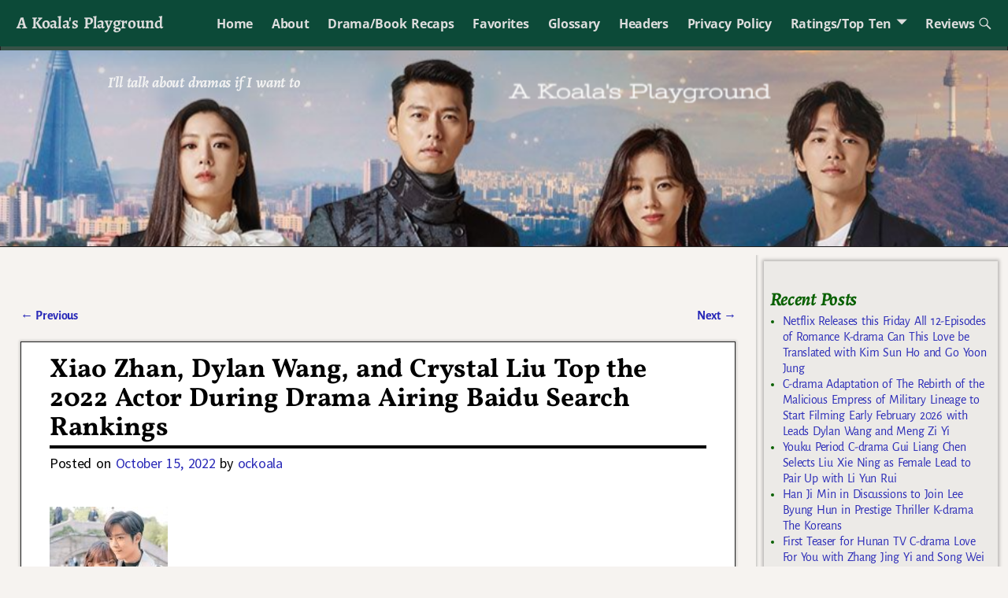

--- FILE ---
content_type: text/html; charset=UTF-8
request_url: https://koalasplayground.com/2022/10/15/xiao-zhan-dylan-wang-and-crystal-liu-top-the-2022-actor-during-drama-airing-baidu-search-rankings/
body_size: 27169
content:
<!DOCTYPE html>
<html lang="en-US">
<head>
    <meta charset="UTF-8"/>
    <meta name='viewport' content='width=device-width,initial-scale=1.0' />

    <link rel="profile" href="//gmpg.org/xfn/11"/>
    <link rel="pingback" href=""/>

    <!-- Self-host Google Fonts -->
<link href='https://koalasplayground.com/wp-content/themes/weaver-xtreme/assets/css/fonts/google/google-fonts.min.css?ver=6.7' rel='stylesheet' type='text/css'>
<style>
#wpadminbar #wp-admin-bar-wccp_free_top_button .ab-icon:before {
	content: "\f160";
	color: #02CA02;
	top: 3px;
}
#wpadminbar #wp-admin-bar-wccp_free_top_button .ab-icon {
	transform: rotate(45deg);
}
</style>
<meta name='robots' content='index, follow, max-image-preview:large, max-snippet:-1, max-video-preview:-1' />
	<style>img:is([sizes="auto" i], [sizes^="auto," i]) { contain-intrinsic-size: 3000px 1500px }</style>
	
	<!-- This site is optimized with the Yoast SEO plugin v26.7 - https://yoast.com/wordpress/plugins/seo/ -->
	<title>Xiao Zhan, Dylan Wang, and Crystal Liu Top the 2022 Actor During Drama Airing Baidu Search Rankings - A Koala&#039;s Playground</title>
	<link rel="canonical" href="https://koalasplayground.com/2022/10/15/xiao-zhan-dylan-wang-and-crystal-liu-top-the-2022-actor-during-drama-airing-baidu-search-rankings/" />
	<meta property="og:locale" content="en_US" />
	<meta property="og:type" content="article" />
	<meta property="og:title" content="Xiao Zhan, Dylan Wang, and Crystal Liu Top the 2022 Actor During Drama Airing Baidu Search Rankings - A Koala&#039;s Playground" />
	<meta property="og:description" content="Baidu published the top 10 actor search numbers during the airing of a drama this weekend and it&#8217;s showing how often an actor or actress was searched for during the run of his/her drama. The requirement is the search has to be the name of the actor or actress and not the character name from the drama. Topping the list &hellip; Continue reading &rarr;" />
	<meta property="og:url" content="https://koalasplayground.com/2022/10/15/xiao-zhan-dylan-wang-and-crystal-liu-top-the-2022-actor-during-drama-airing-baidu-search-rankings/" />
	<meta property="og:site_name" content="A Koala&#039;s Playground" />
	<meta property="article:published_time" content="2022-10-15T22:00:00+00:00" />
	<meta property="og:image" content="https://secureservercdn.net/198.71.190.114/f4f.bb6.myftpupload.com/wp-content/uploads/2022/10/ytjyt.jpg?time=1666320148" />
	<meta property="og:image:width" content="608" />
	<meta property="og:image:height" content="501" />
	<meta property="og:image:type" content="image/jpeg" />
	<meta name="author" content="ockoala" />
	<meta name="twitter:card" content="summary_large_image" />
	<meta name="twitter:label1" content="Written by" />
	<meta name="twitter:data1" content="ockoala" />
	<meta name="twitter:label2" content="Est. reading time" />
	<meta name="twitter:data2" content="3 minutes" />
	<script type="application/ld+json" class="yoast-schema-graph">{"@context":"https://schema.org","@graph":[{"@type":"Article","@id":"https://koalasplayground.com/2022/10/15/xiao-zhan-dylan-wang-and-crystal-liu-top-the-2022-actor-during-drama-airing-baidu-search-rankings/#article","isPartOf":{"@id":"https://koalasplayground.com/2022/10/15/xiao-zhan-dylan-wang-and-crystal-liu-top-the-2022-actor-during-drama-airing-baidu-search-rankings/"},"author":{"name":"ockoala","@id":"https://koalasplayground.com/#/schema/person/a1f8ca1aacf342d324db09735de32c81"},"headline":"Xiao Zhan, Dylan Wang, and Crystal Liu Top the 2022 Actor During Drama Airing Baidu Search Rankings","datePublished":"2022-10-15T22:00:00+00:00","mainEntityOfPage":{"@id":"https://koalasplayground.com/2022/10/15/xiao-zhan-dylan-wang-and-crystal-liu-top-the-2022-actor-during-drama-airing-baidu-search-rankings/"},"wordCount":260,"commentCount":19,"image":{"@id":"https://koalasplayground.com/2022/10/15/xiao-zhan-dylan-wang-and-crystal-liu-top-the-2022-actor-during-drama-airing-baidu-search-rankings/#primaryimage"},"thumbnailUrl":"https://koalasplayground.com/wp-content/uploads/2022/10/ytjyt.jpg","keywords":["Bai Jing Ting","Crystal Liu","Dylan Wang","Wu Lei","Xiao Zhan","Zhao Lu Si"],"articleSection":["TW &amp; C dramas"],"inLanguage":"en-US","potentialAction":[{"@type":"CommentAction","name":"Comment","target":["https://koalasplayground.com/2022/10/15/xiao-zhan-dylan-wang-and-crystal-liu-top-the-2022-actor-during-drama-airing-baidu-search-rankings/#respond"]}]},{"@type":"WebPage","@id":"https://koalasplayground.com/2022/10/15/xiao-zhan-dylan-wang-and-crystal-liu-top-the-2022-actor-during-drama-airing-baidu-search-rankings/","url":"https://koalasplayground.com/2022/10/15/xiao-zhan-dylan-wang-and-crystal-liu-top-the-2022-actor-during-drama-airing-baidu-search-rankings/","name":"Xiao Zhan, Dylan Wang, and Crystal Liu Top the 2022 Actor During Drama Airing Baidu Search Rankings - A Koala&#039;s Playground","isPartOf":{"@id":"https://koalasplayground.com/#website"},"primaryImageOfPage":{"@id":"https://koalasplayground.com/2022/10/15/xiao-zhan-dylan-wang-and-crystal-liu-top-the-2022-actor-during-drama-airing-baidu-search-rankings/#primaryimage"},"image":{"@id":"https://koalasplayground.com/2022/10/15/xiao-zhan-dylan-wang-and-crystal-liu-top-the-2022-actor-during-drama-airing-baidu-search-rankings/#primaryimage"},"thumbnailUrl":"https://koalasplayground.com/wp-content/uploads/2022/10/ytjyt.jpg","datePublished":"2022-10-15T22:00:00+00:00","author":{"@id":"https://koalasplayground.com/#/schema/person/a1f8ca1aacf342d324db09735de32c81"},"breadcrumb":{"@id":"https://koalasplayground.com/2022/10/15/xiao-zhan-dylan-wang-and-crystal-liu-top-the-2022-actor-during-drama-airing-baidu-search-rankings/#breadcrumb"},"inLanguage":"en-US","potentialAction":[{"@type":"ReadAction","target":["https://koalasplayground.com/2022/10/15/xiao-zhan-dylan-wang-and-crystal-liu-top-the-2022-actor-during-drama-airing-baidu-search-rankings/"]}]},{"@type":"ImageObject","inLanguage":"en-US","@id":"https://koalasplayground.com/2022/10/15/xiao-zhan-dylan-wang-and-crystal-liu-top-the-2022-actor-during-drama-airing-baidu-search-rankings/#primaryimage","url":"https://koalasplayground.com/wp-content/uploads/2022/10/ytjyt.jpg","contentUrl":"https://koalasplayground.com/wp-content/uploads/2022/10/ytjyt.jpg","width":608,"height":501,"caption":"Young couple posing happily by a bridge."},{"@type":"BreadcrumbList","@id":"https://koalasplayground.com/2022/10/15/xiao-zhan-dylan-wang-and-crystal-liu-top-the-2022-actor-during-drama-airing-baidu-search-rankings/#breadcrumb","itemListElement":[{"@type":"ListItem","position":1,"name":"Home","item":"https://koalasplayground.com/"},{"@type":"ListItem","position":2,"name":"Xiao Zhan, Dylan Wang, and Crystal Liu Top the 2022 Actor During Drama Airing Baidu Search Rankings"}]},{"@type":"WebSite","@id":"https://koalasplayground.com/#website","url":"https://koalasplayground.com/","name":"A Koala&#039;s Playground","description":"I&#039;ll talk about dramas if I want to","potentialAction":[{"@type":"SearchAction","target":{"@type":"EntryPoint","urlTemplate":"https://koalasplayground.com/?s={search_term_string}"},"query-input":{"@type":"PropertyValueSpecification","valueRequired":true,"valueName":"search_term_string"}}],"inLanguage":"en-US"},{"@type":"Person","@id":"https://koalasplayground.com/#/schema/person/a1f8ca1aacf342d324db09735de32c81","name":"ockoala","image":{"@type":"ImageObject","inLanguage":"en-US","@id":"https://koalasplayground.com/#/schema/person/image/","url":"https://secure.gravatar.com/avatar/5be7625a14baba4abce9359e22f62d7e08bad00dae2ad12e531fbd98ecf8eaab?s=96&d=identicon&r=g","contentUrl":"https://secure.gravatar.com/avatar/5be7625a14baba4abce9359e22f62d7e08bad00dae2ad12e531fbd98ecf8eaab?s=96&d=identicon&r=g","caption":"ockoala"},"url":"https://koalasplayground.com/author/admin/"}]}</script>
	<!-- / Yoast SEO plugin. -->


<link rel="alternate" type="application/rss+xml" title="A Koala&#039;s Playground &raquo; Feed" href="https://koalasplayground.com/feed/" />
<link rel="alternate" type="application/rss+xml" title="A Koala&#039;s Playground &raquo; Comments Feed" href="https://koalasplayground.com/comments/feed/" />
<link rel="alternate" type="application/rss+xml" title="A Koala&#039;s Playground &raquo; Xiao Zhan, Dylan Wang, and Crystal Liu Top the 2022 Actor During Drama Airing Baidu Search Rankings Comments Feed" href="https://koalasplayground.com/2022/10/15/xiao-zhan-dylan-wang-and-crystal-liu-top-the-2022-actor-during-drama-airing-baidu-search-rankings/feed/" />
<script type="text/javascript">
/* <![CDATA[ */
window._wpemojiSettings = {"baseUrl":"https:\/\/s.w.org\/images\/core\/emoji\/16.0.1\/72x72\/","ext":".png","svgUrl":"https:\/\/s.w.org\/images\/core\/emoji\/16.0.1\/svg\/","svgExt":".svg","source":{"concatemoji":"https:\/\/koalasplayground.com\/wp-includes\/js\/wp-emoji-release.min.js?ver=6.8.3"}};
/*! This file is auto-generated */
!function(s,n){var o,i,e;function c(e){try{var t={supportTests:e,timestamp:(new Date).valueOf()};sessionStorage.setItem(o,JSON.stringify(t))}catch(e){}}function p(e,t,n){e.clearRect(0,0,e.canvas.width,e.canvas.height),e.fillText(t,0,0);var t=new Uint32Array(e.getImageData(0,0,e.canvas.width,e.canvas.height).data),a=(e.clearRect(0,0,e.canvas.width,e.canvas.height),e.fillText(n,0,0),new Uint32Array(e.getImageData(0,0,e.canvas.width,e.canvas.height).data));return t.every(function(e,t){return e===a[t]})}function u(e,t){e.clearRect(0,0,e.canvas.width,e.canvas.height),e.fillText(t,0,0);for(var n=e.getImageData(16,16,1,1),a=0;a<n.data.length;a++)if(0!==n.data[a])return!1;return!0}function f(e,t,n,a){switch(t){case"flag":return n(e,"\ud83c\udff3\ufe0f\u200d\u26a7\ufe0f","\ud83c\udff3\ufe0f\u200b\u26a7\ufe0f")?!1:!n(e,"\ud83c\udde8\ud83c\uddf6","\ud83c\udde8\u200b\ud83c\uddf6")&&!n(e,"\ud83c\udff4\udb40\udc67\udb40\udc62\udb40\udc65\udb40\udc6e\udb40\udc67\udb40\udc7f","\ud83c\udff4\u200b\udb40\udc67\u200b\udb40\udc62\u200b\udb40\udc65\u200b\udb40\udc6e\u200b\udb40\udc67\u200b\udb40\udc7f");case"emoji":return!a(e,"\ud83e\udedf")}return!1}function g(e,t,n,a){var r="undefined"!=typeof WorkerGlobalScope&&self instanceof WorkerGlobalScope?new OffscreenCanvas(300,150):s.createElement("canvas"),o=r.getContext("2d",{willReadFrequently:!0}),i=(o.textBaseline="top",o.font="600 32px Arial",{});return e.forEach(function(e){i[e]=t(o,e,n,a)}),i}function t(e){var t=s.createElement("script");t.src=e,t.defer=!0,s.head.appendChild(t)}"undefined"!=typeof Promise&&(o="wpEmojiSettingsSupports",i=["flag","emoji"],n.supports={everything:!0,everythingExceptFlag:!0},e=new Promise(function(e){s.addEventListener("DOMContentLoaded",e,{once:!0})}),new Promise(function(t){var n=function(){try{var e=JSON.parse(sessionStorage.getItem(o));if("object"==typeof e&&"number"==typeof e.timestamp&&(new Date).valueOf()<e.timestamp+604800&&"object"==typeof e.supportTests)return e.supportTests}catch(e){}return null}();if(!n){if("undefined"!=typeof Worker&&"undefined"!=typeof OffscreenCanvas&&"undefined"!=typeof URL&&URL.createObjectURL&&"undefined"!=typeof Blob)try{var e="postMessage("+g.toString()+"("+[JSON.stringify(i),f.toString(),p.toString(),u.toString()].join(",")+"));",a=new Blob([e],{type:"text/javascript"}),r=new Worker(URL.createObjectURL(a),{name:"wpTestEmojiSupports"});return void(r.onmessage=function(e){c(n=e.data),r.terminate(),t(n)})}catch(e){}c(n=g(i,f,p,u))}t(n)}).then(function(e){for(var t in e)n.supports[t]=e[t],n.supports.everything=n.supports.everything&&n.supports[t],"flag"!==t&&(n.supports.everythingExceptFlag=n.supports.everythingExceptFlag&&n.supports[t]);n.supports.everythingExceptFlag=n.supports.everythingExceptFlag&&!n.supports.flag,n.DOMReady=!1,n.readyCallback=function(){n.DOMReady=!0}}).then(function(){return e}).then(function(){var e;n.supports.everything||(n.readyCallback(),(e=n.source||{}).concatemoji?t(e.concatemoji):e.wpemoji&&e.twemoji&&(t(e.twemoji),t(e.wpemoji)))}))}((window,document),window._wpemojiSettings);
/* ]]> */
</script>
<style id='wp-emoji-styles-inline-css' type='text/css'>

	img.wp-smiley, img.emoji {
		display: inline !important;
		border: none !important;
		box-shadow: none !important;
		height: 1em !important;
		width: 1em !important;
		margin: 0 0.07em !important;
		vertical-align: -0.1em !important;
		background: none !important;
		padding: 0 !important;
	}
</style>
<link rel='stylesheet' id='wp-block-library-css' href='https://koalasplayground.com/wp-includes/css/dist/block-library/style.min.css?ver=6.8.3' type='text/css' media='all' />
<style id='wp-block-library-theme-inline-css' type='text/css'>
.wp-block-audio :where(figcaption){color:#555;font-size:13px;text-align:center}.is-dark-theme .wp-block-audio :where(figcaption){color:#ffffffa6}.wp-block-audio{margin:0 0 1em}.wp-block-code{border:1px solid #ccc;border-radius:4px;font-family:Menlo,Consolas,monaco,monospace;padding:.8em 1em}.wp-block-embed :where(figcaption){color:#555;font-size:13px;text-align:center}.is-dark-theme .wp-block-embed :where(figcaption){color:#ffffffa6}.wp-block-embed{margin:0 0 1em}.blocks-gallery-caption{color:#555;font-size:13px;text-align:center}.is-dark-theme .blocks-gallery-caption{color:#ffffffa6}:root :where(.wp-block-image figcaption){color:#555;font-size:13px;text-align:center}.is-dark-theme :root :where(.wp-block-image figcaption){color:#ffffffa6}.wp-block-image{margin:0 0 1em}.wp-block-pullquote{border-bottom:4px solid;border-top:4px solid;color:currentColor;margin-bottom:1.75em}.wp-block-pullquote cite,.wp-block-pullquote footer,.wp-block-pullquote__citation{color:currentColor;font-size:.8125em;font-style:normal;text-transform:uppercase}.wp-block-quote{border-left:.25em solid;margin:0 0 1.75em;padding-left:1em}.wp-block-quote cite,.wp-block-quote footer{color:currentColor;font-size:.8125em;font-style:normal;position:relative}.wp-block-quote:where(.has-text-align-right){border-left:none;border-right:.25em solid;padding-left:0;padding-right:1em}.wp-block-quote:where(.has-text-align-center){border:none;padding-left:0}.wp-block-quote.is-large,.wp-block-quote.is-style-large,.wp-block-quote:where(.is-style-plain){border:none}.wp-block-search .wp-block-search__label{font-weight:700}.wp-block-search__button{border:1px solid #ccc;padding:.375em .625em}:where(.wp-block-group.has-background){padding:1.25em 2.375em}.wp-block-separator.has-css-opacity{opacity:.4}.wp-block-separator{border:none;border-bottom:2px solid;margin-left:auto;margin-right:auto}.wp-block-separator.has-alpha-channel-opacity{opacity:1}.wp-block-separator:not(.is-style-wide):not(.is-style-dots){width:100px}.wp-block-separator.has-background:not(.is-style-dots){border-bottom:none;height:1px}.wp-block-separator.has-background:not(.is-style-wide):not(.is-style-dots){height:2px}.wp-block-table{margin:0 0 1em}.wp-block-table td,.wp-block-table th{word-break:normal}.wp-block-table :where(figcaption){color:#555;font-size:13px;text-align:center}.is-dark-theme .wp-block-table :where(figcaption){color:#ffffffa6}.wp-block-video :where(figcaption){color:#555;font-size:13px;text-align:center}.is-dark-theme .wp-block-video :where(figcaption){color:#ffffffa6}.wp-block-video{margin:0 0 1em}:root :where(.wp-block-template-part.has-background){margin-bottom:0;margin-top:0;padding:1.25em 2.375em}
</style>
<style id='classic-theme-styles-inline-css' type='text/css'>
/*! This file is auto-generated */
.wp-block-button__link{color:#fff;background-color:#32373c;border-radius:9999px;box-shadow:none;text-decoration:none;padding:calc(.667em + 2px) calc(1.333em + 2px);font-size:1.125em}.wp-block-file__button{background:#32373c;color:#fff;text-decoration:none}
</style>
<style id='global-styles-inline-css' type='text/css'>
:root{--wp--preset--aspect-ratio--square: 1;--wp--preset--aspect-ratio--4-3: 4/3;--wp--preset--aspect-ratio--3-4: 3/4;--wp--preset--aspect-ratio--3-2: 3/2;--wp--preset--aspect-ratio--2-3: 2/3;--wp--preset--aspect-ratio--16-9: 16/9;--wp--preset--aspect-ratio--9-16: 9/16;--wp--preset--color--black: #000000;--wp--preset--color--cyan-bluish-gray: #abb8c3;--wp--preset--color--white: #ffffff;--wp--preset--color--pale-pink: #f78da7;--wp--preset--color--vivid-red: #cf2e2e;--wp--preset--color--luminous-vivid-orange: #ff6900;--wp--preset--color--luminous-vivid-amber: #fcb900;--wp--preset--color--light-green-cyan: #7bdcb5;--wp--preset--color--vivid-green-cyan: #00d084;--wp--preset--color--pale-cyan-blue: #8ed1fc;--wp--preset--color--vivid-cyan-blue: #0693e3;--wp--preset--color--vivid-purple: #9b51e0;--wp--preset--gradient--vivid-cyan-blue-to-vivid-purple: linear-gradient(135deg,rgba(6,147,227,1) 0%,rgb(155,81,224) 100%);--wp--preset--gradient--light-green-cyan-to-vivid-green-cyan: linear-gradient(135deg,rgb(122,220,180) 0%,rgb(0,208,130) 100%);--wp--preset--gradient--luminous-vivid-amber-to-luminous-vivid-orange: linear-gradient(135deg,rgba(252,185,0,1) 0%,rgba(255,105,0,1) 100%);--wp--preset--gradient--luminous-vivid-orange-to-vivid-red: linear-gradient(135deg,rgba(255,105,0,1) 0%,rgb(207,46,46) 100%);--wp--preset--gradient--very-light-gray-to-cyan-bluish-gray: linear-gradient(135deg,rgb(238,238,238) 0%,rgb(169,184,195) 100%);--wp--preset--gradient--cool-to-warm-spectrum: linear-gradient(135deg,rgb(74,234,220) 0%,rgb(151,120,209) 20%,rgb(207,42,186) 40%,rgb(238,44,130) 60%,rgb(251,105,98) 80%,rgb(254,248,76) 100%);--wp--preset--gradient--blush-light-purple: linear-gradient(135deg,rgb(255,206,236) 0%,rgb(152,150,240) 100%);--wp--preset--gradient--blush-bordeaux: linear-gradient(135deg,rgb(254,205,165) 0%,rgb(254,45,45) 50%,rgb(107,0,62) 100%);--wp--preset--gradient--luminous-dusk: linear-gradient(135deg,rgb(255,203,112) 0%,rgb(199,81,192) 50%,rgb(65,88,208) 100%);--wp--preset--gradient--pale-ocean: linear-gradient(135deg,rgb(255,245,203) 0%,rgb(182,227,212) 50%,rgb(51,167,181) 100%);--wp--preset--gradient--electric-grass: linear-gradient(135deg,rgb(202,248,128) 0%,rgb(113,206,126) 100%);--wp--preset--gradient--midnight: linear-gradient(135deg,rgb(2,3,129) 0%,rgb(40,116,252) 100%);--wp--preset--font-size--small: 13px;--wp--preset--font-size--medium: 20px;--wp--preset--font-size--large: 36px;--wp--preset--font-size--x-large: 42px;--wp--preset--spacing--20: 0.44rem;--wp--preset--spacing--30: 0.67rem;--wp--preset--spacing--40: 1rem;--wp--preset--spacing--50: 1.5rem;--wp--preset--spacing--60: 2.25rem;--wp--preset--spacing--70: 3.38rem;--wp--preset--spacing--80: 5.06rem;--wp--preset--shadow--natural: 6px 6px 9px rgba(0, 0, 0, 0.2);--wp--preset--shadow--deep: 12px 12px 50px rgba(0, 0, 0, 0.4);--wp--preset--shadow--sharp: 6px 6px 0px rgba(0, 0, 0, 0.2);--wp--preset--shadow--outlined: 6px 6px 0px -3px rgba(255, 255, 255, 1), 6px 6px rgba(0, 0, 0, 1);--wp--preset--shadow--crisp: 6px 6px 0px rgba(0, 0, 0, 1);}:where(.is-layout-flex){gap: 0.5em;}:where(.is-layout-grid){gap: 0.5em;}body .is-layout-flex{display: flex;}.is-layout-flex{flex-wrap: wrap;align-items: center;}.is-layout-flex > :is(*, div){margin: 0;}body .is-layout-grid{display: grid;}.is-layout-grid > :is(*, div){margin: 0;}:where(.wp-block-columns.is-layout-flex){gap: 2em;}:where(.wp-block-columns.is-layout-grid){gap: 2em;}:where(.wp-block-post-template.is-layout-flex){gap: 1.25em;}:where(.wp-block-post-template.is-layout-grid){gap: 1.25em;}.has-black-color{color: var(--wp--preset--color--black) !important;}.has-cyan-bluish-gray-color{color: var(--wp--preset--color--cyan-bluish-gray) !important;}.has-white-color{color: var(--wp--preset--color--white) !important;}.has-pale-pink-color{color: var(--wp--preset--color--pale-pink) !important;}.has-vivid-red-color{color: var(--wp--preset--color--vivid-red) !important;}.has-luminous-vivid-orange-color{color: var(--wp--preset--color--luminous-vivid-orange) !important;}.has-luminous-vivid-amber-color{color: var(--wp--preset--color--luminous-vivid-amber) !important;}.has-light-green-cyan-color{color: var(--wp--preset--color--light-green-cyan) !important;}.has-vivid-green-cyan-color{color: var(--wp--preset--color--vivid-green-cyan) !important;}.has-pale-cyan-blue-color{color: var(--wp--preset--color--pale-cyan-blue) !important;}.has-vivid-cyan-blue-color{color: var(--wp--preset--color--vivid-cyan-blue) !important;}.has-vivid-purple-color{color: var(--wp--preset--color--vivid-purple) !important;}.has-black-background-color{background-color: var(--wp--preset--color--black) !important;}.has-cyan-bluish-gray-background-color{background-color: var(--wp--preset--color--cyan-bluish-gray) !important;}.has-white-background-color{background-color: var(--wp--preset--color--white) !important;}.has-pale-pink-background-color{background-color: var(--wp--preset--color--pale-pink) !important;}.has-vivid-red-background-color{background-color: var(--wp--preset--color--vivid-red) !important;}.has-luminous-vivid-orange-background-color{background-color: var(--wp--preset--color--luminous-vivid-orange) !important;}.has-luminous-vivid-amber-background-color{background-color: var(--wp--preset--color--luminous-vivid-amber) !important;}.has-light-green-cyan-background-color{background-color: var(--wp--preset--color--light-green-cyan) !important;}.has-vivid-green-cyan-background-color{background-color: var(--wp--preset--color--vivid-green-cyan) !important;}.has-pale-cyan-blue-background-color{background-color: var(--wp--preset--color--pale-cyan-blue) !important;}.has-vivid-cyan-blue-background-color{background-color: var(--wp--preset--color--vivid-cyan-blue) !important;}.has-vivid-purple-background-color{background-color: var(--wp--preset--color--vivid-purple) !important;}.has-black-border-color{border-color: var(--wp--preset--color--black) !important;}.has-cyan-bluish-gray-border-color{border-color: var(--wp--preset--color--cyan-bluish-gray) !important;}.has-white-border-color{border-color: var(--wp--preset--color--white) !important;}.has-pale-pink-border-color{border-color: var(--wp--preset--color--pale-pink) !important;}.has-vivid-red-border-color{border-color: var(--wp--preset--color--vivid-red) !important;}.has-luminous-vivid-orange-border-color{border-color: var(--wp--preset--color--luminous-vivid-orange) !important;}.has-luminous-vivid-amber-border-color{border-color: var(--wp--preset--color--luminous-vivid-amber) !important;}.has-light-green-cyan-border-color{border-color: var(--wp--preset--color--light-green-cyan) !important;}.has-vivid-green-cyan-border-color{border-color: var(--wp--preset--color--vivid-green-cyan) !important;}.has-pale-cyan-blue-border-color{border-color: var(--wp--preset--color--pale-cyan-blue) !important;}.has-vivid-cyan-blue-border-color{border-color: var(--wp--preset--color--vivid-cyan-blue) !important;}.has-vivid-purple-border-color{border-color: var(--wp--preset--color--vivid-purple) !important;}.has-vivid-cyan-blue-to-vivid-purple-gradient-background{background: var(--wp--preset--gradient--vivid-cyan-blue-to-vivid-purple) !important;}.has-light-green-cyan-to-vivid-green-cyan-gradient-background{background: var(--wp--preset--gradient--light-green-cyan-to-vivid-green-cyan) !important;}.has-luminous-vivid-amber-to-luminous-vivid-orange-gradient-background{background: var(--wp--preset--gradient--luminous-vivid-amber-to-luminous-vivid-orange) !important;}.has-luminous-vivid-orange-to-vivid-red-gradient-background{background: var(--wp--preset--gradient--luminous-vivid-orange-to-vivid-red) !important;}.has-very-light-gray-to-cyan-bluish-gray-gradient-background{background: var(--wp--preset--gradient--very-light-gray-to-cyan-bluish-gray) !important;}.has-cool-to-warm-spectrum-gradient-background{background: var(--wp--preset--gradient--cool-to-warm-spectrum) !important;}.has-blush-light-purple-gradient-background{background: var(--wp--preset--gradient--blush-light-purple) !important;}.has-blush-bordeaux-gradient-background{background: var(--wp--preset--gradient--blush-bordeaux) !important;}.has-luminous-dusk-gradient-background{background: var(--wp--preset--gradient--luminous-dusk) !important;}.has-pale-ocean-gradient-background{background: var(--wp--preset--gradient--pale-ocean) !important;}.has-electric-grass-gradient-background{background: var(--wp--preset--gradient--electric-grass) !important;}.has-midnight-gradient-background{background: var(--wp--preset--gradient--midnight) !important;}.has-small-font-size{font-size: var(--wp--preset--font-size--small) !important;}.has-medium-font-size{font-size: var(--wp--preset--font-size--medium) !important;}.has-large-font-size{font-size: var(--wp--preset--font-size--large) !important;}.has-x-large-font-size{font-size: var(--wp--preset--font-size--x-large) !important;}
:where(.wp-block-post-template.is-layout-flex){gap: 1.25em;}:where(.wp-block-post-template.is-layout-grid){gap: 1.25em;}
:where(.wp-block-columns.is-layout-flex){gap: 2em;}:where(.wp-block-columns.is-layout-grid){gap: 2em;}
:root :where(.wp-block-pullquote){font-size: 1.5em;line-height: 1.6;}
</style>
<link rel='stylesheet' id='wp-components-css' href='https://koalasplayground.com/wp-includes/css/dist/components/style.min.css?ver=6.8.3' type='text/css' media='all' />
<link rel='stylesheet' id='godaddy-styles-css' href='https://koalasplayground.com/wp-content/mu-plugins/vendor/wpex/godaddy-launch/includes/Dependencies/GoDaddy/Styles/build/latest.css?ver=2.0.2' type='text/css' media='all' />
<link rel='stylesheet' id='weaverx-font-sheet-css' href='https://koalasplayground.com/wp-content/themes/weaver-xtreme/assets/css/fonts.min.css?ver=6.7' type='text/css' media='all' />
<link rel='stylesheet' id='weaverx-style-sheet-css' href='https://koalasplayground.com/wp-content/themes/weaver-xtreme/assets/css/style-weaverx.min.css?ver=6.7' type='text/css' media='all' />
<style id='weaverx-style-sheet-inline-css' type='text/css'>
#wrapper{max-width:1200px}@media (min-width:1188px){.weaverx-sb-one-column .alignwide,#header .alignwide,#header.alignwide,#colophon.alignwide,#colophon .alignwide,#container .alignwide,#container.alignwide,#wrapper .alignwide,#wrapper.alignwide,#infobar .alignwide,.alignwide{margin-left:inherit;margin-right:inherit;max-width:none;width:100%}}@media (max-width:1187px){.alignwide{margin-left:inherit;margin-right:inherit;max-width:none;width:100%}}@media (min-width:1296px){.weaverx-sb-one-column .alignwide,#header .alignwide,#header.alignwide,#colophon.alignwide,#colophon .alignwide,#container .alignwide,#container.alignwide,#wrapper .alignwide,#wrapper.alignwide,#infobar .alignwide,.alignwide{margin-left:calc(50% - 46vw);margin-right:calc(50% - 46vw);max-width:10000px;width:92vw}}@media (max-width:1295px){.alignwide{margin-left:0 !important;margin-right:0 !important;max-width:100% !important;width:100% !important}}a,.wrapper a{color:#2A2AB8}a:hover,.wrapper a:hover{color:#B0532A}.colophon a{color:#FFDBD4}.colophon a:hover{color:#C4DEFF}.colophon a:hover{text-decoration:underline}.border{border:1px solid #222222}.border-bottom{border-bottom:1px solid #222222}@media ( min-width:768px){.menu-secondary ul ul,.menu-secondary ul.mega-menu li{border:1px solid #222222}.menu-secondary ul ul.mega-menu{border:none}}#site-title,.site-title{max-width:90.00000%}#site-tagline,.site-title{max-width:90.00000%}#site-tagline{margin-left:10.00000% !important;margin-top:1.00000% !important}#title-tagline{padding-top:12px;padding-bottom:0}#branding #header-image img{float:none}/* alignfull*/#branding #header-image img{max-width:100.00000%}.weaverx-theme-menu .current_page_item >a,.weaverx-theme-menu .current-menu-item >a,.weaverx-theme-menu .current-cat >a,.weaverx-theme-menu .current_page_ancestor >a,.weaverx-theme-menu .current-category-ancestor >a,.weaverx-theme-menu .current-menu-ancestor >a,.weaverx-theme-menu .current-menu-parent >a,.weaverx-theme-menu .current-category-parent >a{font-style:italic}.container img,.colophon img{padding:0}.entry-summary,.entry-content{padding-top:2.00000em}.post-area.post-fi-post-bg-parallax-full,.post-area.post-fi-post-bg-parallax{min-height:20px}.commentlist li.comment,#respond,.commentlist li.comment .comment-author img.avatar,.commentlist .comment.bypostauthor{border:1px solid #222222}.commentlist li.comment .comment-meta{border-bottom:1px solid #222222}body{font-size:1.00000em}@media ( min-width:581px) and ( max-width:767px){body{font-size:1.00000em}}@media (max-width:580px){body{font-size:1.00000em}}body{line-height:1.50000}.widget-area{line-height:1.27500}body{letter-spacing:-0.02000em}body{word-spacing:.15000em}.customA-font-size{font-size:1em}.customA-font-size-title{font-size:1.50000em}.customB-font-size{font-size:1em}.customB-font-size-title{font-size:1.50000em}body{background-color:#F6F3F0}.menu-primary .wvrx-menu-container,.menu-primary .site-title-on-menu,.menu-primary .site-title-on-menu a{background-color:#0C4A38}.menu-primary .wvrx-menu-container,.menu-primary .site-title-on-menu,.menu-primary .site-title-on-menu a{color:#DDDDDD}.menu-secondary .wvrx-menu-container{background-color:#375247}.menu-secondary .wvrx-menu-container{color:#DDDDDD}.menu-primary .wvrx-menu ul li a,.menu-primary .wvrx-menu ul.mega-menu li{background-color:#435049}.menu-primary .wvrx-menu ul li a,.menu-primary .wvrx-menu ul.mega-menu li{color:#DDDDDD}.menu-secondary .wvrx-menu ul li a,.menu-secondary .wvrx-menu ul.mega-menu li{background-color:#6B6B6B}.menu-secondary .wvrx-menu ul li a,.menu-secondary .wvrx-menu ul.mega-menu li{color:#DDDDDD}.menu-primary .wvrx-menu >li >a{background-color:#0C4A38}.menu-secondary .wvrx-menu >li >a{background-color:#375247}.menu-primary .wvrx-menu >li >a{color:#DDDDDD}.menu-primary .wvrx-menu >li >a:hover{color:#FFFFFF !important}.menu-primary .wvrx-menu li:hover >a{background-color:#435049 !important}.menu-secondary .wvrx-menu >li >a{color:#DDDDDD}.menu-secondary .wvrx-menu >li >a:hover{color:#FFFFFF !important}.menu-secondary .wvrx-menu li:hover >a{background-color:#375247 !important}.menu-primary .wvrx-menu ul li a{color:#DDDDDD}.menu-primary .wvrx-menu ul li a:hover{color:#FFFFFF !important}.menu-primary .wvrx-menu ul li a:hover{background-color:#0C4A38 !important}.menu-secondary .wvrx-menu ul li a{color:#DDDDDD}.menu-secondary .wvrx-menu ul li a:hover{color:#FFFFFF !important}#site-title img.site-title-logo{max-height:32px}.menu-primary .menu-toggle-button{color:#DDDDDD}.menu-primary .wvrx-menu-html{color:#DDDDDD}.menu-primary .wvrx-menu-container{padding-top:.75000em;padding-bottom:.75000em}@media( min-width:768px){.menu-primary .wvrx-menu a{border-right:1px solid inherit}.menu-primary ul.wvrx-menu >li:first-child{border-left:1px solid inherit}.menu-primary .wvrx-menu ul >li:first-child{border-top:1px solid inherit}.menu-primary .wvrx-menu ul a{border-top:none;border-left:none;border-right:none;border-bottom:1px solid inherit}.menu-primary .wvrx-menu-container li a{padding-right:.75em}.menu-primary .menu-hover.menu-arrows .has-submenu >a{padding-right:1.5em}.menu-primary .menu-arrows.menu-hover .toggle-submenu{margin-right:0}.menu-primary .wvrx-menu-container{margin-top:0}.menu-primary .wvrx-menu-container{margin-bottom:0}.menu-primary .wvrx-menu,.menu-primary .wvrx-menu-container{text-align:center;line-height:0}}.menu-primary .menu-arrows .toggle-submenu:after{color:#DDDDDD}.menu-primary .menu-arrows ul .toggle-submenu:after{color:#DDDDDD}.menu-primary .menu-arrows.is-mobile-menu.menu-arrows ul a .toggle-submenu:after{color:#DDDDDD}.menu-primary .menu-arrows ul .toggle-submenu:after{color:#DDDDDD}.menu-primary .is-mobile-menu.menu-arrows .toggle-submenu{background-color:#D1D1D1}.menu-secondary .menu-toggle-button{color:#DDDDDD}.menu-secondary .wvrx-menu-container{padding-top:1.00000em;padding-bottom:1.00000em}@media( min-width:768px){.menu-secondary .wvrx-menu a{border-right:1px solid inherit}.menu-secondary ul.wvrx-menu >li:first-child{border-left:1px solid inherit}.menu-secondary .wvrx-menu ul >li:first-child{border-top:1px solid inherit}.menu-secondary .wvrx-menu ul a{border-top:none;border-left:none;border-right:none;border-bottom:1px solid inherit}.menu-secondary .wvrx-menu-container li a{padding-right:.75em}.menu-secondary .menu-hover.menu-arrows .has-submenu >a{padding-right:1.5em}.menu-secondary .menu-arrows.menu-hover .toggle-submenu{margin-right:0}.menu-secondary .wvrx-menu-container{margin-top:0}.menu-secondary .wvrx-menu-container{margin-bottom:0}.menu-secondary .wvrx-menu,.menu-secondary .wvrx-menu-container{text-align:right}}.menu-secondary .menu-arrows .toggle-submenu:after{color:#DDDDDD}.menu-secondary .menu-arrows ul .toggle-submenu:after{color:#DDDDDD}.menu-secondary .menu-arrows.is-mobile-menu.menu-arrows ul a .toggle-submenu:after{color:#DDDDDD}.menu-secondary .menu-arrows ul .toggle-submenu:after{color:#DDDDDD}.menu-secondary .is-mobile-menu.menu-arrows .toggle-submenu{background-color:#D1D1D1}@media( min-width:768px){.menu-extra .wvrx-menu,.menu-extra .wvrx-menu-container{text-align:left}}@media screen and ( min-width:768px){.l-content-rsb{width:80.00000%}.l-content-rsb-m{width:79.25000%;margin-right:.75000%}.l-sb-right{width:20.00000%}.l-sb-right-lm{width:19.25000%;margin-left:.75000%}.l-sb-right-rm{width:19.25000%;margin-right:.75000%}.l-content-lsb{width:80.00000%}.l-content-lsb-m{width:79.25000%;margin-left:.75000%}.l-sb-left{width:20.00000%}.l-sb-left-lm{width:19.25000%;margin-left:.75000%}.l-sb-left-rm{width:19.25000%;margin-right:.75000%}.l-sb-right-split{width:25.00000%}.l-sb-right-split-lm{width:24.25000%;margin-left:.75000%}.l-content-ssb{width:50.00000%;margin-left:25.00000%}.l-content-ssb-m{width:48.50000%;margin-left:25.75000%;margin-right:.75000%}.l-content-ssbs{width:50.00000%}.l-content-ssbs-m{width:48.50000%;margin-left:.75000%;margin-right:.75000%}.l-sb-left-split{margin-left:-75.00000%;width:25.00000%}.l-sb-left-split-top{width:25.00000%}.l-sb-left-split-rm{margin-left:-75.00000%;width:24.25000%}.l-sb-left-split-top-rm{margin-right:.75000%;width:24.25000%}}.l-widget-area-top{width:auto}.l-widget-area-bottom{width:auto}#container{width:100%}@media (max-width:580px){#container{width:100%}}#header-html{width:100%}@media (max-width:580px){#header-html{width:100%}}#header-widget-area{width:auto}.l-widget-area-header{width:auto}#primary-widget-area{background-color:#ECEAE7}#primary-widget-area{color:#086000}#primary-widget-area{padding-left:8px}#primary-widget-area{padding-right:8px}#primary-widget-area{padding-top:8px}#primary-widget-area{padding-bottom:8px}#primary-widget-area{margin-top:8px}#primary-widget-area{margin-bottom:25px}.widget-area-primary{background-color:#ECEAE7}.widget-area-primary{color:#086000}.widget-area-primary{padding-left:8px}.widget-area-primary{padding-right:8px}.widget-area-primary{padding-top:8px}.widget-area-primary{padding-bottom:8px}.widget-area-primary{margin-top:8px}.widget-area-primary{margin-bottom:25px}#secondary-widget-area{background-color:#ECEAE7}#secondary-widget-area{color:#086000}#secondary-widget-area{padding-left:8px}#secondary-widget-area{padding-right:8px}#secondary-widget-area{padding-top:8px}#secondary-widget-area{padding-bottom:8px}#secondary-widget-area{margin-top:8px}#secondary-widget-area{margin-bottom:16px}.widget-area-secondary{background-color:#ECEAE7}.widget-area-secondary{color:#086000}.widget-area-secondary{padding-left:8px}.widget-area-secondary{padding-right:8px}.widget-area-secondary{padding-top:8px}.widget-area-secondary{padding-bottom:8px}.widget-area-secondary{margin-top:8px}.widget-area-secondary{margin-bottom:16px}.widget-area-top{padding-left:8px}.widget-area-top{padding-right:8px}.widget-area-top{padding-top:8px}.widget-area-top{padding-bottom:8px}.widget-area-top{margin-top:10px}.widget-area-top{margin-bottom:10px}.widget-area-bottom{padding-left:8px}.widget-area-bottom{padding-right:8px}.widget-area-bottom{padding-top:8px}.widget-area-bottom{padding-bottom:8px}.widget-area-bottom{margin-top:10px}.widget-area-bottom{margin-bottom:10px}#header{background-color:#375247}#header{color:#F9F9F9}@media( min-width:768px){#header{padding-left:.5%;padding-right:.5%}}@media( max-width:767px){#header{padding-left:.5%;padding-right:.5%}}#header{padding-top:6px}#header{padding-bottom:0}#header{margin-top:0}#header{margin-bottom:0}#header-html{padding-left:0}#header-html{padding-right:0}#header-html{padding-top:0}#header-html{padding-bottom:0}#header-html{margin-top:0}#header-html{margin-bottom:0}#header-widget-area{padding-left:0}#header-widget-area{padding-right:0}#header-widget-area{padding-top:0}#header-widget-area{padding-bottom:0}#header-widget-area{margin-top:0}#header-widget-area{margin-bottom:0}.widget-area-header{padding-left:0}.widget-area-header{padding-right:0}.widget-area-header{padding-top:0}.widget-area-header{padding-bottom:0}.widget-area-header{margin-top:0}.widget-area-header{margin-bottom:0}#colophon{background-color:#375247}#colophon{color:#F9F9F9}@media( min-width:768px){#colophon{padding-left:%;padding-right:%}}@media( max-width:767px){#colophon{padding-left:.5%;padding-right:.5%}}#colophon{padding-top:8px}#colophon{padding-bottom:8px}#colophon{margin-top:0}#colophon{margin-bottom:0}@media( min-width:768px){#footer-html{padding-left:%;padding-right:%}}@media( max-width:767px){#footer-html{padding-left:.5%;padding-right:.5%}}#footer-html{padding-top:0}#footer-html{padding-bottom:0}#footer-html{margin-top:0}#footer-html{margin-bottom:0}#footer-widget-area{background-color:#375247}#footer-widget-area{color:#F9F9F9}@media( min-width:768px){#footer-widget-area{padding-left:%;padding-right:%}}@media( max-width:767px){#footer-widget-area{padding-left:.5%;padding-right:.5%}}#footer-widget-area{padding-top:8px}#footer-widget-area{padding-bottom:8px}#footer-widget-area{margin-top:4px}#footer-widget-area{margin-bottom:0}.widget-area-footer{background-color:#375247}.widget-area-footer{color:#F9F9F9}.widget-area-footer{padding-left:8px}.widget-area-footer{padding-right:8px}.widget-area-footer{padding-top:8px}.widget-area-footer{padding-bottom:8px}.widget-area-footer{margin-top:4px}.widget-area-footer{margin-bottom:0}#content{padding-left:2.00000%}#content{padding-right:2.00000%}#content{padding-top:4px}#content{padding-bottom:8px}#content{margin-top:0}#content{margin-bottom:0}#container{padding-left:0}#container{padding-right:0}#container{padding-top:0}#container{padding-bottom:0}#container{margin-top:10px}#container{margin-bottom:0}#infobar{background-color:#F6F3F0}@media( min-width:768px){#infobar{padding-left:%;padding-right:%}}@media( max-width:767px){#infobar{padding-left:.5%;padding-right:.5%}}#infobar{padding-top:5px}#infobar{padding-bottom:5px}#infobar{margin-top:3px}#infobar{margin-bottom:10px}#wrapper{background-color:#F6F3F0}#wrapper{color:#000000}@media( min-width:768px){#wrapper{padding-left:%;padding-right:%}}@media( max-width:767px){#wrapper{padding-left:.5%;padding-right:.5%}}#wrapper{padding-top:0}#wrapper{padding-bottom:0}#wrapper{margin-top:0}#wrapper{margin-bottom:0}.post-area{background-color:#FFFFFF}.post-area{padding-left:4.00000%}.post-area{padding-right:4.00000%}.post-area{padding-top:8px}.post-area{padding-bottom:22px}.post-area{margin-top:12px}.post-area{margin-bottom:26px}.widget{padding-left:0}.widget{padding-right:0}.widget{padding-top:0}.widget{padding-bottom:25px}.widget{margin-top:0}.widget{margin-bottom:0}.wrapper #site-title a,.wrapper .site-title a{color:#EFEFEF}#site-tagline >span,.site-tagline >span{color:#F2F2F2}.page-title{border-bottom:4px solid #000000}.wrapper .post-title{border-bottom:2px solid #000000}#nav-header-mini a,#nav-header-mini a:visited{color:#DDDDDD}.entry-content h1,.entry-content h2,.entry-content h3,.entry-content h4,.entry-content h5,.entry-content h6{font-weight:normal !important}#nav-header-mini a:hover{color:#FFFFFF}#nav-header-mini{margin-top:.00000em}.blog .sticky{background-color:#F7F7F7}#primary-widget-area .search-form .search-submit{color:#086000}#secondary-widget-area .search-form .search-submit{color:#086000}.menu-primary .wvrx-menu-container .search-form .search-submit{color:#DDDDDD}#colophon .search-form .search-submit{color:#F9F9F9}.widget-area-footer .search-form .search-submit{color:#F9F9F9}#wrapper .search-form .search-submit{color:#000000}#header-search .search-form::before{color:#F9F9F9}.post-title{margin-bottom:.4em}#inject_fixedtop,#inject_fixedbottom,.wvrx-fixedtop,.wvrx-fixonscroll{max-width:1200px}@media ( max-width:1200px){.wvrx-fixedtop,.wvrx-fixonscroll,#inject_fixedtop,#inject_fixedbottom{left:0;margin-left:0 !important;margin-right:0 !important}}@media ( min-width:1200px){#inject_fixedtop{margin-left:-0px;margin-right:-0px}.wvrx-fixedtop,.wvrx-fixonscroll{margin-left:0;margin-right:calc( 0 - 0 - 0 )}}@media ( min-width:1200px){#inject_fixedbottom{margin-left:-0px;margin-right:-0px}}/*-=:m_primary_hover_bgcolor_css:=-*/.menu-primary .wvrx-menu li:hover >a{text-decoration:underline}/*-:m_primary_hover_bgcolor_css:-*//*-=:m_secondary_hover_bgcolor_css:=-*/.menu-secondary .wvrx-menu li:hover >a{text-decoration:underline}/*-:m_secondary_hover_bgcolor_css:-*//*-=:m_secondary_sub_hover_bgcolor_css:=-*/.menu-secondary .wvrx-menu ul li a:hover{text-decoration:underline}/*-:m_secondary_sub_hover_bgcolor_css:-*/@media screen and (min-width:768px){.l-content-rsb{width:75% !important}.l-sb-right-lm{width:23.25% !important}}
</style>
<script type="text/javascript" src="https://koalasplayground.com/wp-includes/js/jquery/jquery.min.js?ver=3.7.1" id="jquery-core-js"></script>
<script type="text/javascript" src="https://koalasplayground.com/wp-includes/js/jquery/jquery-migrate.min.js?ver=3.4.1" id="jquery-migrate-js"></script>
<script type="text/javascript" id="weaver-xtreme-JSLib-js-extra">
/* <![CDATA[ */
var wvrxOpts = {"useSmartMenus":"1","menuAltswitch":"767","mobileAltLabel":"","primaryScroll":"fixed-top","primaryMove":"1","secondaryScroll":"none","secondaryMove":"1","headerVideoClass":"has-header-video"};
/* ]]> */
</script>
<script type="text/javascript" src="https://koalasplayground.com/wp-content/themes/weaver-xtreme/assets/js/weaverxjslib.min.js?ver=6.7" id="weaver-xtreme-JSLib-js"></script>
<script type="text/javascript" src="https://koalasplayground.com/wp-content/themes/weaver-xtreme/assets/js/smartmenus/jquery.smartmenus.min.js?ver=6.7" id="weaverxSMLib-js"></script>
<link rel="https://api.w.org/" href="https://koalasplayground.com/wp-json/" /><link rel="alternate" title="JSON" type="application/json" href="https://koalasplayground.com/wp-json/wp/v2/posts/119705" /><link rel="EditURI" type="application/rsd+xml" title="RSD" href="https://koalasplayground.com/xmlrpc.php?rsd" />
<link rel='shortlink' href='https://koalasplayground.com/?p=119705' />
<link rel="alternate" title="oEmbed (JSON)" type="application/json+oembed" href="https://koalasplayground.com/wp-json/oembed/1.0/embed?url=https%3A%2F%2Fkoalasplayground.com%2F2022%2F10%2F15%2Fxiao-zhan-dylan-wang-and-crystal-liu-top-the-2022-actor-during-drama-airing-baidu-search-rankings%2F" />
<link rel="alternate" title="oEmbed (XML)" type="text/xml+oembed" href="https://koalasplayground.com/wp-json/oembed/1.0/embed?url=https%3A%2F%2Fkoalasplayground.com%2F2022%2F10%2F15%2Fxiao-zhan-dylan-wang-and-crystal-liu-top-the-2022-actor-during-drama-airing-baidu-search-rankings%2F&#038;format=xml" />

<!-- Start Simple Author Highlighter -->
<style type="text/css">
.bypostauthor {background-color: pink !important; color: black ;}
.comment-author- {background-color:  !important; color:  ;}
</style>
<!-- Stop Simple Author Highlighter -->
<script id="wpcp_disable_selection" type="text/javascript">
var image_save_msg='You are not allowed to save images!';
	var no_menu_msg='Context Menu disabled!';
	var smessage = "Content is protected !!";

function disableEnterKey(e)
{
	var elemtype = e.target.tagName;
	
	elemtype = elemtype.toUpperCase();
	
	if (elemtype == "TEXT" || elemtype == "TEXTAREA" || elemtype == "INPUT" || elemtype == "PASSWORD" || elemtype == "SELECT" || elemtype == "OPTION" || elemtype == "EMBED")
	{
		elemtype = 'TEXT';
	}
	
	if (e.ctrlKey){
     var key;
     if(window.event)
          key = window.event.keyCode;     //IE
     else
          key = e.which;     //firefox (97)
    //if (key != 17) alert(key);
     if (elemtype!= 'TEXT' && (key == 97 || key == 65 || key == 67 || key == 99 || key == 88 || key == 120 || key == 26 || key == 85  || key == 86 || key == 83 || key == 43 || key == 73))
     {
		if(wccp_free_iscontenteditable(e)) return true;
		show_wpcp_message('You are not allowed to copy content or view source');
		return false;
     }else
     	return true;
     }
}


/*For contenteditable tags*/
function wccp_free_iscontenteditable(e)
{
	var e = e || window.event; // also there is no e.target property in IE. instead IE uses window.event.srcElement
  	
	var target = e.target || e.srcElement;

	var elemtype = e.target.nodeName;
	
	elemtype = elemtype.toUpperCase();
	
	var iscontenteditable = "false";
		
	if(typeof target.getAttribute!="undefined" ) iscontenteditable = target.getAttribute("contenteditable"); // Return true or false as string
	
	var iscontenteditable2 = false;
	
	if(typeof target.isContentEditable!="undefined" ) iscontenteditable2 = target.isContentEditable; // Return true or false as boolean

	if(target.parentElement.isContentEditable) iscontenteditable2 = true;
	
	if (iscontenteditable == "true" || iscontenteditable2 == true)
	{
		if(typeof target.style!="undefined" ) target.style.cursor = "text";
		
		return true;
	}
}

////////////////////////////////////
function disable_copy(e)
{	
	var e = e || window.event; // also there is no e.target property in IE. instead IE uses window.event.srcElement
	
	var elemtype = e.target.tagName;
	
	elemtype = elemtype.toUpperCase();
	
	if (elemtype == "TEXT" || elemtype == "TEXTAREA" || elemtype == "INPUT" || elemtype == "PASSWORD" || elemtype == "SELECT" || elemtype == "OPTION" || elemtype == "EMBED")
	{
		elemtype = 'TEXT';
	}
	
	if(wccp_free_iscontenteditable(e)) return true;
	
	var isSafari = /Safari/.test(navigator.userAgent) && /Apple Computer/.test(navigator.vendor);
	
	var checker_IMG = '';
	if (elemtype == "IMG" && checker_IMG == 'checked' && e.detail >= 2) {show_wpcp_message(alertMsg_IMG);return false;}
	if (elemtype != "TEXT")
	{
		if (smessage !== "" && e.detail == 2)
			show_wpcp_message(smessage);
		
		if (isSafari)
			return true;
		else
			return false;
	}	
}

//////////////////////////////////////////
function disable_copy_ie()
{
	var e = e || window.event;
	var elemtype = window.event.srcElement.nodeName;
	elemtype = elemtype.toUpperCase();
	if(wccp_free_iscontenteditable(e)) return true;
	if (elemtype == "IMG") {show_wpcp_message(alertMsg_IMG);return false;}
	if (elemtype != "TEXT" && elemtype != "TEXTAREA" && elemtype != "INPUT" && elemtype != "PASSWORD" && elemtype != "SELECT" && elemtype != "OPTION" && elemtype != "EMBED")
	{
		return false;
	}
}	
function reEnable()
{
	return true;
}
document.onkeydown = disableEnterKey;
document.onselectstart = disable_copy_ie;
if(navigator.userAgent.indexOf('MSIE')==-1)
{
	document.onmousedown = disable_copy;
	document.onclick = reEnable;
}
function disableSelection(target)
{
    //For IE This code will work
    if (typeof target.onselectstart!="undefined")
    target.onselectstart = disable_copy_ie;
    
    //For Firefox This code will work
    else if (typeof target.style.MozUserSelect!="undefined")
    {target.style.MozUserSelect="none";}
    
    //All other  (ie: Opera) This code will work
    else
    target.onmousedown=function(){return false}
    target.style.cursor = "default";
}
//Calling the JS function directly just after body load
window.onload = function(){disableSelection(document.body);};

//////////////////special for safari Start////////////////
var onlongtouch;
var timer;
var touchduration = 1000; //length of time we want the user to touch before we do something

var elemtype = "";
function touchstart(e) {
	var e = e || window.event;
  // also there is no e.target property in IE.
  // instead IE uses window.event.srcElement
  	var target = e.target || e.srcElement;
	
	elemtype = window.event.srcElement.nodeName;
	
	elemtype = elemtype.toUpperCase();
	
	if(!wccp_pro_is_passive()) e.preventDefault();
	if (!timer) {
		timer = setTimeout(onlongtouch, touchduration);
	}
}

function touchend() {
    //stops short touches from firing the event
    if (timer) {
        clearTimeout(timer);
        timer = null;
    }
	onlongtouch();
}

onlongtouch = function(e) { //this will clear the current selection if anything selected
	
	if (elemtype != "TEXT" && elemtype != "TEXTAREA" && elemtype != "INPUT" && elemtype != "PASSWORD" && elemtype != "SELECT" && elemtype != "EMBED" && elemtype != "OPTION")	
	{
		if (window.getSelection) {
			if (window.getSelection().empty) {  // Chrome
			window.getSelection().empty();
			} else if (window.getSelection().removeAllRanges) {  // Firefox
			window.getSelection().removeAllRanges();
			}
		} else if (document.selection) {  // IE?
			document.selection.empty();
		}
		return false;
	}
};

document.addEventListener("DOMContentLoaded", function(event) { 
    window.addEventListener("touchstart", touchstart, false);
    window.addEventListener("touchend", touchend, false);
});

function wccp_pro_is_passive() {

  var cold = false,
  hike = function() {};

  try {
	  const object1 = {};
  var aid = Object.defineProperty(object1, 'passive', {
  get() {cold = true}
  });
  window.addEventListener('test', hike, aid);
  window.removeEventListener('test', hike, aid);
  } catch (e) {}

  return cold;
}
/*special for safari End*/
</script>
<script id="wpcp_disable_Right_Click" type="text/javascript">
document.ondragstart = function() { return false;}
	function nocontext(e) {
	   return false;
	}
	document.oncontextmenu = nocontext;
</script>
<style>
.unselectable
{
-moz-user-select:none;
-webkit-user-select:none;
cursor: default;
}
html
{
-webkit-touch-callout: none;
-webkit-user-select: none;
-khtml-user-select: none;
-moz-user-select: none;
-ms-user-select: none;
user-select: none;
-webkit-tap-highlight-color: rgba(0,0,0,0);
}
</style>
<script id="wpcp_css_disable_selection" type="text/javascript">
var e = document.getElementsByTagName('body')[0];
if(e)
{
	e.setAttribute('unselectable',"on");
}
</script>
<!-- Weaver Xtreme 6.7 ( 334 ) Ahead --> 
<!-- End of Weaver Xtreme options -->
<style type="text/css">.recentcomments a{display:inline !important;padding:0 !important;margin:0 !important;}</style></head>
<!-- **** body **** -->
<body class="wp-singular post-template-default single single-post postid-119705 single-format-standard wp-embed-responsive wp-theme-weaver-xtreme unselectable singular not-logged-in weaverx-theme-body wvrx-not-safari is-menu-desktop is-menu-default weaverx-page-single weaverx-sb-right weaverx-has-sb has-posts" itemtype="https://schema.org/WebPage" itemscope>

<a href="#page-bottom"
   id="page-top">&darr;</a> <!-- add custom CSS to use this page-bottom link -->
<div id="wvrx-page-width">&nbsp;</div>
<!--googleoff: all-->
<noscript><p
            style="border:1px solid red;font-size:14px;background-color:pink;padding:5px;margin-left:auto;margin-right:auto;max-width:640px;text-align:center;">
        JAVASCRIPT IS DISABLED. Please enable JavaScript on your browser to best view this site.</p>
</noscript>
<!--googleon: all--><!-- displayed only if JavaScript disabled -->

<div id="wrapper" class="wrapper m-font-size font-alegreya-sans alignwide">
<div class="clear-preheader clear-both"></div>
<div id="header" class="header border font-alegreya alignfull header-as-img">
<div id="header-inside" class="block-inside"><div class="clear-menu-primary clear-both"></div>

<div id="nav-primary" class="menu-primary menu-primary-moved menu-type-standard wvrx-primary-fixedtop" itemtype="https://schema.org/SiteNavigationElement" itemscope>
<div class="wvrx-default-menu wvrx-menu-container m-font-size font-open-sans font-bold alignfull wvrx-fixedtop"><span class="wvrx-menu-button"><span class="genericon genericon-menu"></span></span><span class="site-title-on-menu wvrx-menu-html wvrx-menu-left font-alegreya"><a href="https://koalasplayground.com">A Koala&#039;s Playground</a></span><span class="menu-search">&nbsp;<form role="search"       method="get" class="search-form" action="https://koalasplayground.com/">
    <label for="search-form-2">
        <span class="screen-reader-text">Search for:</span>
        <input type="search" id="search-form-2" class="search-field"
               placeholder="Search for:" value=""
               name="s"/>
    </label>
    <button type="submit" class="search-submit"><span class="genericon genericon-search"></span>
    </button>

</form>

&nbsp;</span><div class="wvrx-menu-clear"></div><ul class="weaverx-theme-menu sm wvrx-menu menu-primary collapsed wvrx-center-menu"><li class="default-home-menu-item"><a href="https://koalasplayground.com/" title="Home">Home</a></li><li class="page_item page-item-8"><a href="https://koalasplayground.com/about-2/">About</a></li><li class="page_item page-item-5230"><a href="https://koalasplayground.com/recapped-dramas/">Drama/Book Recaps</a></li><li class="page_item page-item-652"><a href="https://koalasplayground.com/favorites/">Favorites</a></li><li class="page_item page-item-305"><a href="https://koalasplayground.com/glossary/">Glossary</a></li><li class="page_item page-item-4450"><a href="https://koalasplayground.com/headers/">Headers</a></li><li class="page_item page-item-72724"><a href="https://koalasplayground.com/privacy-policy/">Privacy Policy</a></li><li class="page_item page-item-1942 page_item_has_children"><a href="https://koalasplayground.com/my-drama-ratings/">Ratings/Top Ten</a><ul class='children'><li class="page_item page-item-47496"><a href="https://koalasplayground.com/my-drama-ratings/k-drama-ratingstop-ten/">K-dramas Ratings/Top Ten</a></li><li class="page_item page-item-47492"><a href="https://koalasplayground.com/my-drama-ratings/twc-dramas-ratingstop-ten/">TW/C dramas Ratings/Top Ten</a></li></ul></li><li class="page_item page-item-539"><a href="https://koalasplayground.com/k-drama-reviews/">Reviews</a></li></ul><div class="clear-menu-end clear-both" ></div></div>
</div><div class='clear-menu-primary-end' style='clear:both;'></div><!-- /.menu-primary -->

    <script type='text/javascript'>
        jQuery('#nav-primary .weaverx-theme-menu').smartmenus( {subIndicatorsText:'',subMenusMinWidth:'1em',subMenusMaxWidth:'25em'} );
        jQuery('#nav-primary span.wvrx-menu-button').click(function () {
            var $this = jQuery(this), $menu = jQuery('#nav-primary ul');
            if (!$this.hasClass('collapsed')) {
                $menu.addClass('collapsed');
                $this.addClass('collapsed mobile-menu-closed');
                $this.removeClass('mobile-menu-open');
            } else {
                $menu.removeClass('collapsed');
                $this.removeClass('collapsed mobile-menu-closed');
                $this.addClass('mobile-menu-open');
            }
            return false;
        }).click();</script><header id="branding" itemtype="https://schema.org/WPHeader" itemscope>
<div id="title-over-image">
    <div id='title-tagline' class='clearfix  '>
    <h1 id="site-title"
        class="hide xxl-font-size-title font-alegreya"><a
                href="https://koalasplayground.com/" title="A Koala&#039;s Playground"
                rel="home">
            A Koala&#039;s Playground</a></h1>

    <h2 id="site-tagline" class="hide-none"><span  class="font-inherit font-italic">I&#039;ll talk about dramas if I want to</span></h2>    </div><!-- /.title-tagline -->
<div id="header-image" class="header-image alignfull header-image-type-std"><div id="wp-custom-header" class="wp-custom-header"><img src="https://koalasplayground.com/wp-content/uploads/2024/12/95db25e1-c59a-4463-b4e7-109e3779ca15.png" width="956" height="186" alt="Four characters against a cityscape background." srcset="https://koalasplayground.com/wp-content/uploads/2024/12/95db25e1-c59a-4463-b4e7-109e3779ca15.png 956w, https://koalasplayground.com/wp-content/uploads/2024/12/95db25e1-c59a-4463-b4e7-109e3779ca15-300x58.png 300w, https://koalasplayground.com/wp-content/uploads/2024/12/95db25e1-c59a-4463-b4e7-109e3779ca15-768x149.png 768w" sizes="(max-width: 956px) 100vw, 956px" decoding="async" fetchpriority="high" /></div>
</div><!-- #header-image -->
</div><!--/#title-over-image -->
<div class="clear-branding clear-both"></div>        </header><!-- #branding -->
        
</div></div><div class='clear-header-end clear-both'></div><!-- #header-inside,#header -->

<div id="container" class="container container-single relative font-inherit"><div id="container-inside" class="block-inside">
<div id="content" role="main" class="content l-content-rsb m-full s-full shadow-1 l-font-size font-inherit" itemtype="https://schema.org/Blog" itemscope> <!-- single -->

            <div id="sitewide-top-widget-area" class="widget-area l-widget-area-top m-widget-area-top s-widget-area-top font-inherit widget-area-top"
                 role="complementary" itemtype="https://schema.org/WPSideBar" itemscope>
                <aside id="custom_html-3" class="widget_text widget widget_custom_html font-alegreya-sans widget-1 widget-first widget-first-vert widget-last widget-last-vert widget-odd"><div class="textwidget custom-html-widget"><script async src="https://securepubads.g.doubleclick.net/tag/js/gpt.js"></script>
<script>
  window.googletag = window.googletag || {cmd: []};
  googletag.cmd.push(function() {
    googletag.defineSlot('/100557188/ca-pub-2224625513254808-tag/koalasplayground', [[970, 250], [970, 90], [728, 90]], 'div-gpt-ad-1742612863504-0').addService(googletag.pubads());
    googletag.pubads().enableSingleRequest();
    googletag.pubads().collapseEmptyDivs();
    googletag.enableServices();
  });
</script>
<!-- /100557188/ca-pub-2224625513254808-tag/koalasplayground -->
<center><div id='div-gpt-ad-1742612863504-0' style='min-width: 728px; min-height: 90px;'>
  <script>
    googletag.cmd.push(function() { googletag.display('div-gpt-ad-1742612863504-0'); });
  </script>
</div></center></div></aside><div class="clear-sitewide-top-widget-area clear-both"></div>            </div><!-- sitewide-top-widget-area -->
            <div class="clear-sitewide-top-widget-area clear-both"></div>    <nav id="nav-above" class="navigation">
        <h3 class="assistive-text">Post navigation</h3>

                    <div class="nav-previous"><a href="https://koalasplayground.com/2022/10/14/shin-sung-rok-lee-kyu-hyung-and-kang-pil-seok-lead-the-rotating-leads-for-the-december-2022-k-musical-production-of-sweeney-todd/" rel="prev"><span class="meta-nav">&larr;</span> Previous</a></div>

            <div class="nav-next"><a href="https://koalasplayground.com/2022/10/15/jtbc-unveils-first-poster-and-teaser-for-revenge-drama-reborn-rich-with-song-joong-ki-lee-sung-min-and-shin-hyun-bin/" rel="next">Next <span class="meta-nav">&rarr;</span></a></div>

            </nav><!-- #nav-above -->

        <article
            id="post-119705" class="content-single post-content post-area post-fi-content-top post-author-id-1 border shadow-1 font-source-sans-pro post-119705 post type-post status-publish format-standard has-post-thumbnail hentry category-tw-c-dramas tag-bai-jing-ting tag-crystal-liu tag-dylan-wang tag-wu-lei tag-xiao-zhan tag-zhao-lu-si" itemtype="https://schema.org/BlogPosting" itemscope itemprop="blogPost">
        	<header class="page-header">

			<h1 class="page-title entry-title title-single font-vollkorn" itemprop="headline name">Xiao Zhan, Dylan Wang, and Crystal Liu Top the 2022 Actor During Drama Airing Baidu Search Rankings</h1>
		<div class="entry-meta ">
<meta itemprop="datePublished" content="2022-10-15T15:00:00-07:00"/>
<meta itemprop="dateModified" content="2022-10-14T20:58:05-07:00"/>
<span style="display:none" itemscope itemprop="publisher" itemtype="https://schema.org/Organization"><span itemprop="name">A Koala&#039;s Playground</span><!-- no logo defined --></span>
<span class="meta-info-wrap font-inherit">
<span class="sep posted-on">Posted on </span><a href="https://koalasplayground.com/2022/10/15/xiao-zhan-dylan-wang-and-crystal-liu-top-the-2022-actor-during-drama-airing-baidu-search-rankings/" title="3:00 PM" rel="bookmark"><time class="entry-date" datetime="2022-10-15T15:00:00-07:00">October 15, 2022</time></a><span class="by-author"> <span class="sep"> by </span> <span class="author vcard"><a class="url fn n" href="https://koalasplayground.com/author/admin/" title="View all posts by ockoala" rel="author"><span itemtype="https://schema.org/Person" itemscope itemprop="author"><span itemprop="name">ockoala</span></span></a></span></span><time class="updated" datetime="2022-10-14T20:58:05-07:00">October 14, 2022</time>
</span><!-- .entry-meta-icons --></div><!-- /entry-meta -->
	</header><!-- .page-header -->
    <div class="entry-content clearfix">

<a class="wvrx-fi-link" href="https://koalasplayground.com/wp-content/uploads/2022/10/ytjyt.jpg"><span itemtype="https://schema.org/ImageObject" itemprop="image" itemscope><img width="150" height="150" itemprop="url" src="https://koalasplayground.com/wp-content/uploads/2022/10/ytjyt-150x150.jpg" class="featured-image fi-post-content-top fi-content-top hide-none fi-alignleft wp-post-image" alt="Young couple posing happily by a bridge." decoding="async" srcset="https://koalasplayground.com/wp-content/uploads/2022/10/ytjyt-150x150.jpg 150w, https://koalasplayground.com/wp-content/uploads/2022/10/ytjyt-50x50.jpg 50w" sizes="(max-width: 150px) 100vw, 150px" /></span></a>
<div class="wp-block-image">
<figure class="aligncenter size-large"><img decoding="async" src="https://hosting.photobucket.com/images/ae145/ockoala/ytjyt(24).jpg" alt=""/></figure></div>


<p>Baidu published the top 10 actor search numbers during the airing of a drama this weekend and it&#8217;s showing how often an actor or actress was searched for during the run of his/her drama. The requirement is the search has to be the name of the actor or actress and not the character name from the drama. Topping the list is <strong>Xiao Zhan</strong> during the airing of <strong><em>The Oath of Love</em></strong>. Second place goes to <strong>Dylan Wang </strong>during the airing of <strong><em>Love Between Fairy and Devil</em></strong>. And third place is <strong>Crystal Liu </strong>for <strong><em>A Dream of Splendor</em></strong>. After that fourth spot is actress<strong> Zhao Jin Mai </strong>(Angel Zhao) in<strong><em> Reset</em></strong>, then <strong>Tan Jian Ci </strong>for crime drama <strong><em>Under the Skin</em></strong>, following by<strong> Zhao Lu Si </strong>in sixth for <strong><em>Love Like the Galaxy</em></strong>. Seventh place goes to<strong> Bai Jing Ting </strong>also for Reset and <strong>Wu Lei </strong>in Love Like the Galaxy takes eight. Rounding out the top 10 is <strong>Chen Xiao </strong>in ninth for A Dream of Splendor and<strong> Bai Lu </strong>in police procedural <strong><em>Ordinary Greatness</em></strong>. A few surprises not to make the top 10 include <strong>Yang Zi</strong>, <strong>Dilraba Dilmarut</strong>, <strong>Cheng Yi</strong>, and <strong>Allen Ren</strong> in as there was buzz around their dramas. I think this list shows that top liuliang stars have their own fanbases who know where to find news about their airing dramas and this list is for the new fans that start searching for the actor and actress after watching their drama.</p>



<span id="more-119705"></span>



<figure class="wp-block-image size-large"><img decoding="async" src="https://hosting.photobucket.com/images/ae145/ockoala/tydjd.png" alt=""/></figure>



<figure class="wp-block-image size-large"><img decoding="async" src="https://hosting.photobucket.com/images/ae145/ockoala/yufk.png" alt=""/></figure>


<div class="wp-block-image">
<figure class="aligncenter size-full"><a href="https://koalasplayground.com/wp-content/uploads/2022/10/reged.png"><img decoding="async" width="409" height="291" src="https://koalasplayground.com/wp-content/uploads/2022/10/reged.png" alt="" class="wp-image-119715" srcset="https://koalasplayground.com/wp-content/uploads/2022/10/reged.png 409w, https://koalasplayground.com/wp-content/uploads/2022/10/reged-300x213.png 300w" sizes="(max-width: 409px) 100vw, 409px" /></a></figure></div>


<figure class="wp-block-image size-large"><img decoding="async" src="https://hosting.photobucket.com/images/ae145/ockoala/trhrt.png" alt=""/></figure>



<figure class="wp-block-image size-large"><img decoding="async" src="https://hosting.photobucket.com/images/ae145/ockoala/tysj.png" alt=""/></figure>
        </div><!-- .entry-content -->

        <footer class="entry-utility entry-author-info">
            
<div class="meta-info-wrap font-inherit">
			<span class="cat-links">
<span class="entry-utility-prep entry-utility-prep-cat-links">Posted in</span> <a href="https://koalasplayground.com/category/tw-c-dramas/" rel="category tag">TW &amp; C dramas</a>			</span>
			<span class="tag-links">
<span class="entry-utility-prep entry-utility-prep-tag-links">Tagged</span> <a href="https://koalasplayground.com/tag/bai-jing-ting/" rel="tag">Bai Jing Ting</a>, <a href="https://koalasplayground.com/tag/crystal-liu/" rel="tag">Crystal Liu</a>, <a href="https://koalasplayground.com/tag/dylan-wang/" rel="tag">Dylan Wang</a>, <a href="https://koalasplayground.com/tag/wu-lei/" rel="tag">Wu Lei</a>, <a href="https://koalasplayground.com/tag/xiao-zhan/" rel="tag">Xiao Zhan</a>, <a href="https://koalasplayground.com/tag/zhao-lu-si/" rel="tag">Zhao Lu Si</a>			</span>
<span class="permalink-icon"><a href="https://koalasplayground.com/2022/10/15/xiao-zhan-dylan-wang-and-crystal-liu-top-the-2022-actor-during-drama-airing-baidu-search-rankings/" title="Permalink to Xiao Zhan, Dylan Wang, and Crystal Liu Top the 2022 Actor During Drama Airing Baidu Search Rankings" rel="bookmark">permalink</a></span>
</div><!-- .entry-meta-icons -->

        </footer><!-- .entry-utility -->
                <link itemprop="mainEntityOfPage" href="https://koalasplayground.com/2022/10/15/xiao-zhan-dylan-wang-and-crystal-liu-top-the-2022-actor-during-drama-airing-baidu-search-rankings/" />    </article><!-- #post-119705 -->

    <nav id="nav-below" class="navigation">
        <h3 class="assistive-text">Post navigation</h3>
                    <div class="nav-previous"><a href="https://koalasplayground.com/2022/10/14/shin-sung-rok-lee-kyu-hyung-and-kang-pil-seok-lead-the-rotating-leads-for-the-december-2022-k-musical-production-of-sweeney-todd/" rel="prev"><span class="meta-nav">&larr;</span> Previous</a></div>

            <div class="nav-next"><a href="https://koalasplayground.com/2022/10/15/jtbc-unveils-first-poster-and-teaser-for-revenge-drama-reborn-rich-with-song-joong-ki-lee-sung-min-and-shin-hyun-bin/" rel="next">Next <span class="meta-nav">&rarr;</span></a></div>

            </nav><!-- #nav-below -->

    
		<hr class='comments-hr' />
<div id="comments">    <header id="comments-title">
        <h3>Comments</h3>
        <h4>
            <em>Xiao Zhan, Dylan Wang, and Crystal Liu Top the 2022 Actor During Drama Airing Baidu Search Rankings</em> &#8212; 19 Comments        </h4>
    </header>

    
    <ol class="commentlist">
        				<li class="pingback">
				<p>Pingback:<a href="https://www.kpopnchill.com/xiao-zhan-dylan-wang-and-crystal-liu-top-the-2022-actor-during-drama-airing-baidu-search-rankings/" class="url" rel="ugc external nofollow">Xiao Zhan, Dylan Wang, and Crystal Liu Top the 2022 Actor During Drama Airing Baidu Search Rankings - Kpopnchill - All About K-pop News</a></p>
				</li><!-- #comment-## -->
				<li class="comment even thread-even depth-1" id="li-comment-853628">
				<article id="comment-853628" class="comment">
					<footer class="comment-meta">
						<div class="comment-author vcard">
							<img alt='' src='https://secure.gravatar.com/avatar/5d4b0d329adfd04f4bbd0e0301198e25af9b0d8bb8ea73aa05fe99b309c218b1?s=40&#038;d=identicon&#038;r=g' srcset='https://secure.gravatar.com/avatar/5d4b0d329adfd04f4bbd0e0301198e25af9b0d8bb8ea73aa05fe99b309c218b1?s=80&#038;d=identicon&#038;r=g 2x' class='avatar avatar-40 photo' height='40' width='40' loading='lazy' decoding='async'/><span class="fn">Viv</span> on <a href="https://koalasplayground.com/2022/10/15/xiao-zhan-dylan-wang-and-crystal-liu-top-the-2022-actor-during-drama-airing-baidu-search-rankings/#comment-853628"><time datetime="2022-10-15T16:54:41-07:00">October 15, 2022 at 4:54 PM</time></a> <span class="says">said:</span>						</div><!-- .comment-author .vcard -->

						
					</footer>

					<div class="comment-content"><p>This seems more accurate view of who has been popular this user in Chinese dramas.</p>
<p>So why no Reba?</p>
</div>
									</article><!-- #comment-## -->

				<ul class="children">
				<li class="comment odd alt depth-2" id="li-comment-853646">
				<article id="comment-853646" class="comment">
					<footer class="comment-meta">
						<div class="comment-author vcard">
							<img alt='' src='https://secure.gravatar.com/avatar/385bf3ddb18e6743fab1cff8c2e72ff41a8d7bc395a83614b57cae33a3105925?s=32&#038;d=identicon&#038;r=g' srcset='https://secure.gravatar.com/avatar/385bf3ddb18e6743fab1cff8c2e72ff41a8d7bc395a83614b57cae33a3105925?s=64&#038;d=identicon&#038;r=g 2x' class='avatar avatar-32 photo' height='32' width='32' loading='lazy' decoding='async'/><span class="fn">Lilith</span> on <a href="https://koalasplayground.com/2022/10/15/xiao-zhan-dylan-wang-and-crystal-liu-top-the-2022-actor-during-drama-airing-baidu-search-rankings/#comment-853646"><time datetime="2022-10-15T21:43:14-07:00">October 15, 2022 at 9:43 PM</time></a> <span class="says">said:</span>						</div><!-- .comment-author .vcard -->

						
					</footer>

					<div class="comment-content"><p>Seems pretty accurate to me too. No Dilraba because her drama with Ren Jialun didn&#8217;t do as well as the above.</p>
</div>
									</article><!-- #comment-## -->

				<ul class="children">
				<li class="comment even depth-3" id="li-comment-853683">
				<article id="comment-853683" class="comment">
					<footer class="comment-meta">
						<div class="comment-author vcard">
							<img alt='' src='https://secure.gravatar.com/avatar/e6aa4c900851fe1a1fc1546b810f09df4e90707c349fc511eff7385d2ce9194f?s=32&#038;d=identicon&#038;r=g' srcset='https://secure.gravatar.com/avatar/e6aa4c900851fe1a1fc1546b810f09df4e90707c349fc511eff7385d2ce9194f?s=64&#038;d=identicon&#038;r=g 2x' class='avatar avatar-32 photo' height='32' width='32' loading='lazy' decoding='async'/><span class="fn">Mindy</span> on <a href="https://koalasplayground.com/2022/10/15/xiao-zhan-dylan-wang-and-crystal-liu-top-the-2022-actor-during-drama-airing-baidu-search-rankings/#comment-853683"><time datetime="2022-10-16T08:45:55-07:00">October 16, 2022 at 8:45 AM</time></a> <span class="says">said:</span>						</div><!-- .comment-author .vcard -->

						
					</footer>

					<div class="comment-content"><p>Xiao Zhan topping the list is no surprise. He gets them both from his fanbase and passerby, and he can carry a drama on his own no problem. I was surprised about Wu Lei&#8217;s position. He definitely made a big splash in LLG. Yang Yang didn&#8217;t make it to top 10 either. But then his dramas this year weren&#8217;t really buzz worthy. I would have loves for Chen Xiao to be at higher position. He&#8217;s charismatic and great actor. I watched his drama with Crystal liu coz of him.</p>
</div>
									</article><!-- #comment-## -->

				</li><!-- #comment-## -->
</ul><!-- .children -->
</li><!-- #comment-## -->
</ul><!-- .children -->
</li><!-- #comment-## -->
				<li class="comment odd alt thread-odd thread-alt depth-1" id="li-comment-853629">
				<article id="comment-853629" class="comment">
					<footer class="comment-meta">
						<div class="comment-author vcard">
							<img alt='' src='https://secure.gravatar.com/avatar/c109867924ad7efd86dbf63b4a6538f41dbd93e4b2e3ebb10d3db45f580506bb?s=40&#038;d=identicon&#038;r=g' srcset='https://secure.gravatar.com/avatar/c109867924ad7efd86dbf63b4a6538f41dbd93e4b2e3ebb10d3db45f580506bb?s=80&#038;d=identicon&#038;r=g 2x' class='avatar avatar-40 photo' height='40' width='40' loading='lazy' decoding='async'/><span class="fn">dee</span> on <a href="https://koalasplayground.com/2022/10/15/xiao-zhan-dylan-wang-and-crystal-liu-top-the-2022-actor-during-drama-airing-baidu-search-rankings/#comment-853629"><time datetime="2022-10-15T16:58:23-07:00">October 15, 2022 at 4:58 PM</time></a> <span class="says">said:</span>						</div><!-- .comment-author .vcard -->

						
					</footer>

					<div class="comment-content"><p>More searches for Zhao Lusi over Leo Wu, not buying it. He made LLTG popular she was lucky not suck in that drama like she did in her other dramas!</p>
</div>
									</article><!-- #comment-## -->

				</li><!-- #comment-## -->
				<li class="comment even thread-even depth-1" id="li-comment-853631">
				<article id="comment-853631" class="comment">
					<footer class="comment-meta">
						<div class="comment-author vcard">
							<img alt='' src='https://secure.gravatar.com/avatar/56e50607317288e93c4b97bd7f6d83ac19d9d27172fb7d27ffe3178e707a7c9d?s=40&#038;d=identicon&#038;r=g' srcset='https://secure.gravatar.com/avatar/56e50607317288e93c4b97bd7f6d83ac19d9d27172fb7d27ffe3178e707a7c9d?s=80&#038;d=identicon&#038;r=g 2x' class='avatar avatar-40 photo' height='40' width='40' loading='lazy' decoding='async'/><span class="fn">Jane</span> on <a href="https://koalasplayground.com/2022/10/15/xiao-zhan-dylan-wang-and-crystal-liu-top-the-2022-actor-during-drama-airing-baidu-search-rankings/#comment-853631"><time datetime="2022-10-15T17:46:38-07:00">October 15, 2022 at 5:46 PM</time></a> <span class="says">said:</span>						</div><!-- .comment-author .vcard -->

						
					</footer>

					<div class="comment-content"><p>Im convinced the only ppl that like Yangzi are her fans she may have Liuliang but that’s it. A decade of not improving has lost her child potential and the broader audience.</p>
</div>
									</article><!-- #comment-## -->

				<ul class="children">
				<li class="comment odd alt depth-2" id="li-comment-853987">
				<article id="comment-853987" class="comment">
					<footer class="comment-meta">
						<div class="comment-author vcard">
							<img alt='' src='https://secure.gravatar.com/avatar/f1fa8151ffdb90098344d8774bfbdec2537aadeb47f4f7db50895289b85a260c?s=32&#038;d=identicon&#038;r=g' srcset='https://secure.gravatar.com/avatar/f1fa8151ffdb90098344d8774bfbdec2537aadeb47f4f7db50895289b85a260c?s=64&#038;d=identicon&#038;r=g 2x' class='avatar avatar-32 photo' height='32' width='32' loading='lazy' decoding='async'/><span class="fn">FoxyMaya</span> on <a href="https://koalasplayground.com/2022/10/15/xiao-zhan-dylan-wang-and-crystal-liu-top-the-2022-actor-during-drama-airing-baidu-search-rankings/#comment-853987"><time datetime="2022-10-18T02:36:54-07:00">October 18, 2022 at 2:36 AM</time></a> <span class="says">said:</span>						</div><!-- .comment-author .vcard -->

						
					</footer>

					<div class="comment-content"><p>Yes, I watched one series and that’s enough for me to know her acting range.</p>
</div>
									</article><!-- #comment-## -->

				</li><!-- #comment-## -->
</ul><!-- .children -->
</li><!-- #comment-## -->
				<li class="comment even thread-odd thread-alt depth-1" id="li-comment-853633">
				<article id="comment-853633" class="comment">
					<footer class="comment-meta">
						<div class="comment-author vcard">
							<img alt='' src='https://secure.gravatar.com/avatar/b2aff7ad2ffa80e12110f1a56e5c5791c975eda079b104ab24e077691705a51c?s=40&#038;d=identicon&#038;r=g' srcset='https://secure.gravatar.com/avatar/b2aff7ad2ffa80e12110f1a56e5c5791c975eda079b104ab24e077691705a51c?s=80&#038;d=identicon&#038;r=g 2x' class='avatar avatar-40 photo' height='40' width='40' loading='lazy' decoding='async'/><span class="fn">Cdramanewbie</span> on <a href="https://koalasplayground.com/2022/10/15/xiao-zhan-dylan-wang-and-crystal-liu-top-the-2022-actor-during-drama-airing-baidu-search-rankings/#comment-853633"><time datetime="2022-10-15T18:09:31-07:00">October 15, 2022 at 6:09 PM</time></a> <span class="says">said:</span>						</div><!-- .comment-author .vcard -->

						
					</footer>

					<div class="comment-content"><p>Is Reset any good? Never heard of the drama but both leads are in the list. </p>
<p>Also Dylan on list but no Esther makes me happy, I cannot watch Fairy because of her annoying fake acting and cutesy voice. She has a puncheable face.</p>
</div>
									</article><!-- #comment-## -->

				<ul class="children">
				<li class="comment odd alt depth-2" id="li-comment-853642">
				<article id="comment-853642" class="comment">
					<footer class="comment-meta">
						<div class="comment-author vcard">
							<img alt='' src='https://secure.gravatar.com/avatar/a0f25676a5a4b92a157c74dbe6b2eac9a9bb5afa71cc32d122ca21cb6efcbb13?s=32&#038;d=identicon&#038;r=g' srcset='https://secure.gravatar.com/avatar/a0f25676a5a4b92a157c74dbe6b2eac9a9bb5afa71cc32d122ca21cb6efcbb13?s=64&#038;d=identicon&#038;r=g 2x' class='avatar avatar-32 photo' height='32' width='32' loading='lazy' decoding='async'/><span class="fn">Lady Bird</span> on <a href="https://koalasplayground.com/2022/10/15/xiao-zhan-dylan-wang-and-crystal-liu-top-the-2022-actor-during-drama-airing-baidu-search-rankings/#comment-853642"><time datetime="2022-10-15T20:44:46-07:00">October 15, 2022 at 8:44 PM</time></a> <span class="says">said:</span>						</div><!-- .comment-author .vcard -->

						
					</footer>

					<div class="comment-content"><p>Reset is a great drama. My top of this year are Reset, LLTG and LBFD</p>
</div>
									</article><!-- #comment-## -->

				</li><!-- #comment-## -->
				<li class="comment even depth-2" id="li-comment-853657">
				<article id="comment-853657" class="comment">
					<footer class="comment-meta">
						<div class="comment-author vcard">
							<img alt='' src='https://secure.gravatar.com/avatar/358e477e1b3fa5a3724e9192b6dbc1fb49501d39a05be666fa0e37ea61cb4b16?s=32&#038;d=identicon&#038;r=g' srcset='https://secure.gravatar.com/avatar/358e477e1b3fa5a3724e9192b6dbc1fb49501d39a05be666fa0e37ea61cb4b16?s=64&#038;d=identicon&#038;r=g 2x' class='avatar avatar-32 photo' height='32' width='32' loading='lazy' decoding='async'/><span class="fn">Aceinthetrap</span> on <a href="https://koalasplayground.com/2022/10/15/xiao-zhan-dylan-wang-and-crystal-liu-top-the-2022-actor-during-drama-airing-baidu-search-rankings/#comment-853657"><time datetime="2022-10-16T01:17:30-07:00">October 16, 2022 at 1:17 AM</time></a> <span class="says">said:</span>						</div><!-- .comment-author .vcard -->

						
					</footer>

					<div class="comment-content"><p>I&#8217;m sorry what? What a nasty person. Sucks to be you.</p>
</div>
									</article><!-- #comment-## -->

				</li><!-- #comment-## -->
				<li class="comment odd alt depth-2" id="li-comment-853658">
				<article id="comment-853658" class="comment">
					<footer class="comment-meta">
						<div class="comment-author vcard">
							<img alt='' src='https://secure.gravatar.com/avatar/358e477e1b3fa5a3724e9192b6dbc1fb49501d39a05be666fa0e37ea61cb4b16?s=32&#038;d=identicon&#038;r=g' srcset='https://secure.gravatar.com/avatar/358e477e1b3fa5a3724e9192b6dbc1fb49501d39a05be666fa0e37ea61cb4b16?s=64&#038;d=identicon&#038;r=g 2x' class='avatar avatar-32 photo' height='32' width='32' loading='lazy' decoding='async'/><span class="fn">Aceinthetrap</span> on <a href="https://koalasplayground.com/2022/10/15/xiao-zhan-dylan-wang-and-crystal-liu-top-the-2022-actor-during-drama-airing-baidu-search-rankings/#comment-853658"><time datetime="2022-10-16T01:35:33-07:00">October 16, 2022 at 1:35 AM</time></a> <span class="says">said:</span>						</div><!-- .comment-author .vcard -->

						
					</footer>

					<div class="comment-content"><p>I&#8217;d like to report this very rude and nasty comment.</p>
</div>
									</article><!-- #comment-## -->

				</li><!-- #comment-## -->
				<li class="comment even depth-2" id="li-comment-853986">
				<article id="comment-853986" class="comment">
					<footer class="comment-meta">
						<div class="comment-author vcard">
							<img alt='' src='https://secure.gravatar.com/avatar/f1fa8151ffdb90098344d8774bfbdec2537aadeb47f4f7db50895289b85a260c?s=32&#038;d=identicon&#038;r=g' srcset='https://secure.gravatar.com/avatar/f1fa8151ffdb90098344d8774bfbdec2537aadeb47f4f7db50895289b85a260c?s=64&#038;d=identicon&#038;r=g 2x' class='avatar avatar-32 photo' height='32' width='32' loading='lazy' decoding='async'/><span class="fn">FoxyMaya</span> on <a href="https://koalasplayground.com/2022/10/15/xiao-zhan-dylan-wang-and-crystal-liu-top-the-2022-actor-during-drama-airing-baidu-search-rankings/#comment-853986"><time datetime="2022-10-18T02:33:42-07:00">October 18, 2022 at 2:33 AM</time></a> <span class="says">said:</span>						</div><!-- .comment-author .vcard -->

						
					</footer>

					<div class="comment-content"><p>Hahaha you took all the words I’m about to type!!</p>
</div>
									</article><!-- #comment-## -->

				</li><!-- #comment-## -->
</ul><!-- .children -->
</li><!-- #comment-## -->
				<li class="comment odd alt thread-even depth-1" id="li-comment-853638">
				<article id="comment-853638" class="comment">
					<footer class="comment-meta">
						<div class="comment-author vcard">
							<img alt='' src='https://secure.gravatar.com/avatar/8b5ff2a5cef440a95fffa5430b932650b548b8b029b9be77879e9f029bdf07f0?s=40&#038;d=identicon&#038;r=g' srcset='https://secure.gravatar.com/avatar/8b5ff2a5cef440a95fffa5430b932650b548b8b029b9be77879e9f029bdf07f0?s=80&#038;d=identicon&#038;r=g 2x' class='avatar avatar-40 photo' height='40' width='40' loading='lazy' decoding='async'/><span class="fn">Truedream</span> on <a href="https://koalasplayground.com/2022/10/15/xiao-zhan-dylan-wang-and-crystal-liu-top-the-2022-actor-during-drama-airing-baidu-search-rankings/#comment-853638"><time datetime="2022-10-15T19:37:02-07:00">October 15, 2022 at 7:37 PM</time></a> <span class="says">said:</span>						</div><!-- .comment-author .vcard -->

						
					</footer>

					<div class="comment-content"><p>It’s nice to see the actresses get search interest so often the male leads get all the attention and credit. Crystal Liu really improved with Splendor and deserves the recognition for the performance.</p>
</div>
									</article><!-- #comment-## -->

				</li><!-- #comment-## -->
				<li class="comment even thread-odd thread-alt depth-1" id="li-comment-853648">
				<article id="comment-853648" class="comment">
					<footer class="comment-meta">
						<div class="comment-author vcard">
							<img alt='' src='https://secure.gravatar.com/avatar/385bf3ddb18e6743fab1cff8c2e72ff41a8d7bc395a83614b57cae33a3105925?s=40&#038;d=identicon&#038;r=g' srcset='https://secure.gravatar.com/avatar/385bf3ddb18e6743fab1cff8c2e72ff41a8d7bc395a83614b57cae33a3105925?s=80&#038;d=identicon&#038;r=g 2x' class='avatar avatar-40 photo' height='40' width='40' loading='lazy' decoding='async'/><span class="fn">Lilith</span> on <a href="https://koalasplayground.com/2022/10/15/xiao-zhan-dylan-wang-and-crystal-liu-top-the-2022-actor-during-drama-airing-baidu-search-rankings/#comment-853648"><time datetime="2022-10-15T21:51:23-07:00">October 15, 2022 at 9:51 PM</time></a> <span class="says">said:</span>						</div><!-- .comment-author .vcard -->

						
					</footer>

					<div class="comment-content"><p>As expected of Xiao Zhan, he tops most lists. Wang Hedi aka Dylan Wang has been fluttering my heart after LBFAD, I&#8217;ve been binging on his past variety shows for the past few weeks. Don&#8217;t know why, but he gives me The Mortal Instruments&#8217; Jace Herondale vibes.</p>
</div>
									</article><!-- #comment-## -->

				</li><!-- #comment-## -->
				<li class="comment odd alt thread-even depth-1" id="li-comment-853653">
				<article id="comment-853653" class="comment">
					<footer class="comment-meta">
						<div class="comment-author vcard">
							<img alt='' src='https://secure.gravatar.com/avatar/a43078f078ca8eab2b2bc799659dfa6c54d4b5cb842d797b5e845f71a5a437dc?s=40&#038;d=identicon&#038;r=g' srcset='https://secure.gravatar.com/avatar/a43078f078ca8eab2b2bc799659dfa6c54d4b5cb842d797b5e845f71a5a437dc?s=80&#038;d=identicon&#038;r=g 2x' class='avatar avatar-40 photo' height='40' width='40' loading='lazy' decoding='async'/><span class="fn">PlainDramaStan</span> on <a href="https://koalasplayground.com/2022/10/15/xiao-zhan-dylan-wang-and-crystal-liu-top-the-2022-actor-during-drama-airing-baidu-search-rankings/#comment-853653"><time datetime="2022-10-16T00:51:49-07:00">October 16, 2022 at 12:51 AM</time></a> <span class="says">said:</span>						</div><!-- .comment-author .vcard -->

						
					</footer>

					<div class="comment-content"><p>Lol, I was one of those that searched them in Baidu. For this, I watched Reset, The Oath of Love, A Dream of Splendor, and Love Like the Galaxy. Reset Cdrama has a different genre from these dramas I watched but I also and  totally enjoyed it, no love story but it brought the best out of the 2 characters.</p>
</div>
									</article><!-- #comment-## -->

				</li><!-- #comment-## -->
				<li class="comment even thread-odd thread-alt depth-1" id="li-comment-853672">
				<article id="comment-853672" class="comment">
					<footer class="comment-meta">
						<div class="comment-author vcard">
							<img alt='' src='https://secure.gravatar.com/avatar/8f0466dd25f5aae2810387f7c4e1ee90381a1b8a7b40ed03c9e53963838cdfde?s=40&#038;d=identicon&#038;r=g' srcset='https://secure.gravatar.com/avatar/8f0466dd25f5aae2810387f7c4e1ee90381a1b8a7b40ed03c9e53963838cdfde?s=80&#038;d=identicon&#038;r=g 2x' class='avatar avatar-40 photo' height='40' width='40' loading='lazy' decoding='async'/><span class="fn">Abc</span> on <a href="https://koalasplayground.com/2022/10/15/xiao-zhan-dylan-wang-and-crystal-liu-top-the-2022-actor-during-drama-airing-baidu-search-rankings/#comment-853672"><time datetime="2022-10-16T06:44:52-07:00">October 16, 2022 at 6:44 AM</time></a> <span class="says">said:</span>						</div><!-- .comment-author .vcard -->

						
					</footer>

					<div class="comment-content"><p>For the population China has the amount of actors/actresses it produces is tiny.</p>
</div>
									</article><!-- #comment-## -->

				</li><!-- #comment-## -->
				<li class="comment odd alt thread-even depth-1" id="li-comment-853692">
				<article id="comment-853692" class="comment">
					<footer class="comment-meta">
						<div class="comment-author vcard">
							<img alt='' src='https://secure.gravatar.com/avatar/4e9d10975269109c3687b9689a029d60cc0912da48ca13405d74afd7a8244eb3?s=40&#038;d=identicon&#038;r=g' srcset='https://secure.gravatar.com/avatar/4e9d10975269109c3687b9689a029d60cc0912da48ca13405d74afd7a8244eb3?s=80&#038;d=identicon&#038;r=g 2x' class='avatar avatar-40 photo' height='40' width='40' loading='lazy' decoding='async'/><span class="fn">Kelly</span> on <a href="https://koalasplayground.com/2022/10/15/xiao-zhan-dylan-wang-and-crystal-liu-top-the-2022-actor-during-drama-airing-baidu-search-rankings/#comment-853692"><time datetime="2022-10-16T11:45:41-07:00">October 16, 2022 at 11:45 AM</time></a> <span class="says">said:</span>						</div><!-- .comment-author .vcard -->

						
					</footer>

					<div class="comment-content"><p>Seriously&#8230; you believe in Baidu??</p>
</div>
									</article><!-- #comment-## -->

				<ul class="children">
				<li class="comment even depth-2" id="li-comment-853733">
				<article id="comment-853733" class="comment">
					<footer class="comment-meta">
						<div class="comment-author vcard">
							<img alt='' src='https://secure.gravatar.com/avatar/95fd3e6047e91dca4753c6075b857d1888d6564a9901f190b1643530ab9ed79e?s=32&#038;d=identicon&#038;r=g' srcset='https://secure.gravatar.com/avatar/95fd3e6047e91dca4753c6075b857d1888d6564a9901f190b1643530ab9ed79e?s=64&#038;d=identicon&#038;r=g 2x' class='avatar avatar-32 photo' height='32' width='32' loading='lazy' decoding='async'/><span class="fn">Lilychii</span> on <a href="https://koalasplayground.com/2022/10/15/xiao-zhan-dylan-wang-and-crystal-liu-top-the-2022-actor-during-drama-airing-baidu-search-rankings/#comment-853733"><time datetime="2022-10-16T20:33:25-07:00">October 16, 2022 at 8:33 PM</time></a> <span class="says">said:</span>						</div><!-- .comment-author .vcard -->

						
					</footer>

					<div class="comment-content"><p>Then what do you believe in? Weibo? Weixin? At the end of the day they are all platform for searches data. And baidu is china main search engine as much as google are to us. So what&#8217;s not to believe? 😅</p>
</div>
									</article><!-- #comment-## -->

				</li><!-- #comment-## -->
				<li class="comment odd alt depth-2" id="li-comment-853751">
				<article id="comment-853751" class="comment">
					<footer class="comment-meta">
						<div class="comment-author vcard">
							<img alt='' src='https://secure.gravatar.com/avatar/a43078f078ca8eab2b2bc799659dfa6c54d4b5cb842d797b5e845f71a5a437dc?s=32&#038;d=identicon&#038;r=g' srcset='https://secure.gravatar.com/avatar/a43078f078ca8eab2b2bc799659dfa6c54d4b5cb842d797b5e845f71a5a437dc?s=64&#038;d=identicon&#038;r=g 2x' class='avatar avatar-32 photo' height='32' width='32' loading='lazy' decoding='async'/><span class="fn">PlainDramaStan</span> on <a href="https://koalasplayground.com/2022/10/15/xiao-zhan-dylan-wang-and-crystal-liu-top-the-2022-actor-during-drama-airing-baidu-search-rankings/#comment-853751"><time datetime="2022-10-17T01:17:18-07:00">October 17, 2022 at 1:17 AM</time></a> <span class="says">said:</span>						</div><!-- .comment-author .vcard -->

						
					</footer>

					<div class="comment-content"><p>They are search engine, so whether you believe it or not, there will always be statistics that will be created from the people who were searching the names, meaning like Google, it is most likely correct.</p>
</div>
									</article><!-- #comment-## -->

				</li><!-- #comment-## -->
</ul><!-- .children -->
</li><!-- #comment-## -->
    </ol>

    
    </div><!-- #comments -->
<div class="clear-sb-postcontent-single clear-both"></div>
            <div id="sitewide-bottom-widget-area" class="widget-area l-widget-area-bottom m-widget-area-bottom s-widget-area-bottom font-inherit widget-area-bottom"
                 role="complementary" itemtype="https://schema.org/WPSideBar" itemscope>
                <aside id="custom_html-4" class="widget_text widget widget_custom_html font-alegreya-sans widget-1 widget-first widget-first-vert widget-odd"><div class="textwidget custom-html-widget"><script>
  window.googletag = window.googletag || {cmd: []};
  googletag.cmd.push(function() {
    googletag.defineSlot('/100557188/ca-pub-2224625513254808-tag/koalasplayground', [[300, 250], [320, 50], [300, 50]], 'div-gpt-ad-1742368923683-0').addService(googletag.pubads());
    googletag.pubads().enableSingleRequest();
    googletag.pubads().collapseEmptyDivs();
    googletag.enableServices();
  });
</script>
<!-- /100557188/ca-pub-2224625513254808-tag/koalasplayground -->
<center>
  <div id='div-gpt-ad-1742368923683-0' style='min-width: 320px; min-height: 250px;'>
  <script>
    googletag.cmd.push(function() { googletag.display('div-gpt-ad-1742368923683-0'); });
  </script>
  </div>
</center></div></aside><aside id="text-39" class="widget widget_text font-alegreya-sans widget-2 widget-last widget-last-vert widget-even"><h3 class="widget-title m-font-size-title font-alegreya font-italic">Currently watching:</h3>			<div class="textwidget"><b>K-dramas:</b> When the Phone Rings</div>
		</aside><div class="clear-sitewide-bottom-widget-area clear-both"></div>            </div><!-- sitewide-bottom-widget-area -->
            <div class="clear-sitewide-bottom-widget-area clear-both"></div>
</div><!-- /#content -->

            <div id="primary-widget-area" class="widget-area m-half-rm l-sb-right-lm m-full s-full shadow-2 font-inherit"
                 role="complementary" itemtype="https://schema.org/WPSideBar" itemscope>
                <aside id="custom_html-2" class="widget_text widget widget_custom_html font-alegreya-sans widget-1 widget-first widget-first-vert widget-odd"><div class="textwidget custom-html-widget"><div id="koalasplayground_300_336_2" style="min-width: 300px; min-height: 250px;"></div>
<script>
var w = window;
w.googletag = w.googletag || {cmd: []};
googletag.cmd.push(function() {
  googletag.defineSlot('/100557188/ca-pub-2224625513254808-tag/koalasplayground', [[300, 250], [336, 280]], 'koalasplayground_300_336_2').addService(googletag.pubads());
  googletag.pubads().enableSingleRequest();
  googletag.enableServices();
  googletag.display('koalasplayground_300_336_2');
});
</script></div></aside>
		<aside id="recent-posts-14" class="widget widget_recent_entries font-alegreya-sans widget-2 widget-even">
		<h3 class="widget-title m-font-size-title font-alegreya font-italic">Recent Posts</h3>
		<ul>
											<li>
					<a href="https://koalasplayground.com/2026/01/16/netflix-releases-this-friday-all-12-episodes-of-romance-k-drama-can-this-love-be-translated-with-kim-sun-ho-and-go-yoon-jung/">Netflix Releases this Friday All 12-Episodes of Romance K-drama Can This Love be Translated with Kim Sun Ho and Go Yoon Jung</a>
									</li>
											<li>
					<a href="https://koalasplayground.com/2026/01/16/c-drama-adaptation-of-the-rebirth-of-the-malicious-empress-of-military-lineage-to-start-filming-early-february-2026-with-leads-dylan-wang-and-meng-zi-yi/">C-drama Adaptation of The Rebirth of the Malicious Empress of Military Lineage to Start Filming Early February 2026 with Leads Dylan Wang and Meng Zi Yi</a>
									</li>
											<li>
					<a href="https://koalasplayground.com/2026/01/15/youku-period-c-drama-gui-liang-chen-selects-liu-xie-ning-as-female-lead-to-pair-up-with-li-yun-rui/">Youku Period C-drama Gui Liang Chen Selects Liu Xie Ning as Female Lead to Pair Up with Li Yun Rui</a>
									</li>
											<li>
					<a href="https://koalasplayground.com/2026/01/14/han-ji-min-in-discussions-to-join-lee-byung-hun-in-prestige-thriller-k-drama-the-koreans/">Han Ji Min in Discussions to Join Lee Byung Hun in Prestige Thriller K-drama The Koreans</a>
									</li>
											<li>
					<a href="https://koalasplayground.com/2026/01/14/first-teaser-for-hunan-tv-c-drama-love-for-you-with-zhang-jing-yi-and-song-wei-long-brings-gritty-fauxcest-romance/">First Teaser for Hunan TV C-drama Love For You with Zhang Jing Yi and Song Wei Long Brings Gritty Fauxcest Romance</a>
									</li>
											<li>
					<a href="https://koalasplayground.com/2026/01/13/first-look-at-park-min-young-and-wi-ha-joon-in-k-drama-siren-make-of-thriller-classic-j-dorama/">First Look at Park Min Young and Wi Ha Joon in K-drama Siren Remake of Thriller Classic J-dorama</a>
									</li>
											<li>
					<a href="https://koalasplayground.com/2026/01/12/iqiyi-releases-first-shoot-pictures-with-yu-shu-xin-and-zhang-yun-long-for-period-c-drama-yun-chu-ling/">iQiyi Releases First Shoot Pictures with Yu Shu Xin and Zhang Yun Long for Period C-drama Yun Chu Ling</a>
									</li>
											<li>
					<a href="https://koalasplayground.com/2026/01/11/tvn-releases-first-teaser-for-rom-com-k-drama-the-practical-guide-to-love-with-han-ji-min-park-sung-hoon-and-lee-ki-taek/">jTBC Releases First Teaser for Rom-com K-drama The Practical Guide to Love with Han Ji Min, Park Sung Hoon, and Lee Ki Taek</a>
									</li>
											<li>
					<a href="https://koalasplayground.com/2026/01/10/zhang-ling-he-and-lin-yun-start-filming-tencent-period-c-drama-the-road-to-glory/">Zhang Ling He and Lin Yun Start Filming Tencent Period C-drama The Road to Glory</a>
									</li>
											<li>
					<a href="https://koalasplayground.com/2026/01/10/youku-airdrops-remake-of-my-ahjusshi-the-c-drama-loving-strangers-with-mark-chao-and-zhang-zi-feng/">Youku Airdrops Remake of My Ahjusshi the C-drama Loving Strangers with Mark Chao and Zhang Zi Feng</a>
									</li>
					</ul>

		</aside><aside id="text-93" class="widget widget_text font-alegreya-sans widget-3 widget-odd">			<div class="textwidget"><p><script async src="https://pagead2.googlesyndication.com/pagead/js/adsbygoogle.js?client=ca-pub-4343010392906507"
     crossorigin="anonymous"></script><br />
<!-- Widget Big --><br />
<ins class="adsbygoogle"
     style="display:inline-block;width:300px;height:600px"
     data-ad-client="ca-pub-4343010392906507"
     data-ad-slot="5614519669"></ins><br />
<script>
     (adsbygoogle = window.adsbygoogle || []).push({});
</script></p>
</div>
		</aside><aside id="recent-comments-3" class="widget widget_recent_comments font-alegreya-sans widget-4 widget-even"><h3 class="widget-title m-font-size-title font-alegreya font-italic">Latest Comments</h3><ul id="recentcomments"><li class="recentcomments"><span class="comment-author-link">Trish</span> on <a href="https://koalasplayground.com/2026/01/16/c-drama-adaptation-of-the-rebirth-of-the-malicious-empress-of-military-lineage-to-start-filming-early-february-2026-with-leads-dylan-wang-and-meng-zi-yi/#comment-978331">C-drama Adaptation of The Rebirth of the Malicious Empress of Military Lineage to Start Filming Early February 2026 with Leads Dylan Wang and Meng Zi Yi</a></li><li class="recentcomments"><span class="comment-author-link">iphy</span> on <a href="https://koalasplayground.com/2026/01/16/c-drama-adaptation-of-the-rebirth-of-the-malicious-empress-of-military-lineage-to-start-filming-early-february-2026-with-leads-dylan-wang-and-meng-zi-yi/#comment-978330">C-drama Adaptation of The Rebirth of the Malicious Empress of Military Lineage to Start Filming Early February 2026 with Leads Dylan Wang and Meng Zi Yi</a></li><li class="recentcomments"><span class="comment-author-link">Thay</span> on <a href="https://koalasplayground.com/2026/01/16/netflix-releases-this-friday-all-12-episodes-of-romance-k-drama-can-this-love-be-translated-with-kim-sun-ho-and-go-yoon-jung/#comment-978329">Netflix Releases this Friday All 12-Episodes of Romance K-drama Can This Love be Translated with Kim Sun Ho and Go Yoon Jung</a></li><li class="recentcomments"><span class="comment-author-link">Somebody</span> on <a href="https://koalasplayground.com/2026/01/12/iqiyi-releases-first-shoot-pictures-with-yu-shu-xin-and-zhang-yun-long-for-period-c-drama-yun-chu-ling/#comment-978328">iQiyi Releases First Shoot Pictures with Yu Shu Xin and Zhang Yun Long for Period C-drama Yun Chu Ling</a></li><li class="recentcomments"><span class="comment-author-link">Somebody</span> on <a href="https://koalasplayground.com/2026/01/16/c-drama-adaptation-of-the-rebirth-of-the-malicious-empress-of-military-lineage-to-start-filming-early-february-2026-with-leads-dylan-wang-and-meng-zi-yi/#comment-978327">C-drama Adaptation of The Rebirth of the Malicious Empress of Military Lineage to Start Filming Early February 2026 with Leads Dylan Wang and Meng Zi Yi</a></li><li class="recentcomments"><span class="comment-author-link">Somebody</span> on <a href="https://koalasplayground.com/2026/01/16/netflix-releases-this-friday-all-12-episodes-of-romance-k-drama-can-this-love-be-translated-with-kim-sun-ho-and-go-yoon-jung/#comment-978325">Netflix Releases this Friday All 12-Episodes of Romance K-drama Can This Love be Translated with Kim Sun Ho and Go Yoon Jung</a></li><li class="recentcomments"><span class="comment-author-link">Kokuto</span> on <a href="https://koalasplayground.com/2026/01/16/c-drama-adaptation-of-the-rebirth-of-the-malicious-empress-of-military-lineage-to-start-filming-early-february-2026-with-leads-dylan-wang-and-meng-zi-yi/#comment-978323">C-drama Adaptation of The Rebirth of the Malicious Empress of Military Lineage to Start Filming Early February 2026 with Leads Dylan Wang and Meng Zi Yi</a></li><li class="recentcomments"><span class="comment-author-link">prettyautumn</span> on <a href="https://koalasplayground.com/2026/01/15/youku-period-c-drama-gui-liang-chen-selects-liu-xie-ning-as-female-lead-to-pair-up-with-li-yun-rui/#comment-978322">Youku Period C-drama Gui Liang Chen Selects Liu Xie Ning as Female Lead to Pair Up with Li Yun Rui</a></li><li class="recentcomments"><span class="comment-author-link">prettyautumn</span> on <a href="https://koalasplayground.com/2026/01/16/netflix-releases-this-friday-all-12-episodes-of-romance-k-drama-can-this-love-be-translated-with-kim-sun-ho-and-go-yoon-jung/#comment-978321">Netflix Releases this Friday All 12-Episodes of Romance K-drama Can This Love be Translated with Kim Sun Ho and Go Yoon Jung</a></li><li class="recentcomments"><span class="comment-author-link">eva</span> on <a href="https://koalasplayground.com/2026/01/16/netflix-releases-this-friday-all-12-episodes-of-romance-k-drama-can-this-love-be-translated-with-kim-sun-ho-and-go-yoon-jung/#comment-978318">Netflix Releases this Friday All 12-Episodes of Romance K-drama Can This Love be Translated with Kim Sun Ho and Go Yoon Jung</a></li><li class="recentcomments"><span class="comment-author-link">Kristina</span> on <a href="https://koalasplayground.com/2026/01/16/netflix-releases-this-friday-all-12-episodes-of-romance-k-drama-can-this-love-be-translated-with-kim-sun-ho-and-go-yoon-jung/#comment-978317">Netflix Releases this Friday All 12-Episodes of Romance K-drama Can This Love be Translated with Kim Sun Ho and Go Yoon Jung</a></li><li class="recentcomments"><span class="comment-author-link">Smh</span> on <a href="https://koalasplayground.com/2026/01/16/c-drama-adaptation-of-the-rebirth-of-the-malicious-empress-of-military-lineage-to-start-filming-early-february-2026-with-leads-dylan-wang-and-meng-zi-yi/#comment-978314">C-drama Adaptation of The Rebirth of the Malicious Empress of Military Lineage to Start Filming Early February 2026 with Leads Dylan Wang and Meng Zi Yi</a></li></ul></aside><aside id="categories-13" class="widget widget_categories font-alegreya-sans widget-5 widget-odd"><h3 class="widget-title m-font-size-title font-alegreya font-italic">Categories</h3>
			<ul>
					<li class="cat-item cat-item-3"><a href="https://koalasplayground.com/category/awards/">Awards</a>
</li>
	<li class="cat-item cat-item-817"><a href="https://koalasplayground.com/category/books/">Books</a>
</li>
	<li class="cat-item cat-item-4"><a href="https://koalasplayground.com/category/discussion-forum/">Discussion Forum</a>
</li>
	<li class="cat-item cat-item-335"><a href="https://koalasplayground.com/category/download-links/">Download Links</a>
</li>
	<li class="cat-item cat-item-5"><a href="https://koalasplayground.com/category/drama-previews/">Drama Previews</a>
</li>
	<li class="cat-item cat-item-6"><a href="https://koalasplayground.com/category/fashion/">Fashion</a>
</li>
	<li class="cat-item cat-item-7"><a href="https://koalasplayground.com/category/films/">Films</a>
</li>
	<li class="cat-item cat-item-492"><a href="https://koalasplayground.com/category/first-impressions/">First Impressions</a>
</li>
	<li class="cat-item cat-item-9"><a href="https://koalasplayground.com/category/j-doramas/">J-doramas</a>
</li>
	<li class="cat-item cat-item-10"><a href="https://koalasplayground.com/category/japanese-manga/">Japanese Manga</a>
</li>
	<li class="cat-item cat-item-11"><a href="https://koalasplayground.com/category/k-dramas/">K-dramas</a>
</li>
	<li class="cat-item cat-item-12"><a href="https://koalasplayground.com/category/miscellaneous/">Miscellaneous</a>
</li>
	<li class="cat-item cat-item-13"><a href="https://koalasplayground.com/category/music/">Music</a>
</li>
	<li class="cat-item cat-item-14"><a href="https://koalasplayground.com/category/musings/">Musings</a>
</li>
	<li class="cat-item cat-item-15"><a href="https://koalasplayground.com/category/my-loves/">My Loves</a>
</li>
	<li class="cat-item cat-item-16"><a href="https://koalasplayground.com/category/oldies-but-goodies/">Oldies but Goodies</a>
</li>
	<li class="cat-item cat-item-17"><a href="https://koalasplayground.com/category/recaps/">Recaps</a>
</li>
	<li class="cat-item cat-item-547"><a href="https://koalasplayground.com/category/recess/">Recess</a>
</li>
	<li class="cat-item cat-item-18"><a href="https://koalasplayground.com/category/tw-c-dramas/">TW &amp; C dramas</a>
</li>
	<li class="cat-item cat-item-19"><a href="https://koalasplayground.com/category/year-end-reviews/">Year End Reviews</a>
</li>
			</ul>

			</aside><aside id="tag_cloud-15" class="widget widget_tag_cloud font-alegreya-sans widget-6 widget-even"><h3 class="widget-title m-font-size-title font-alegreya font-italic">Tags</h3><div class="tagcloud"><a href="https://koalasplayground.com/tag/dating/" class="tag-cloud-link tag-link-1826 tag-link-position-1" style="font-size: 22pt;" aria-label="Dating (463 items)">Dating</a>
<a href="https://koalasplayground.com/tag/gong-hyo-jin/" class="tag-cloud-link tag-link-90 tag-link-position-2" style="font-size: 12.103448275862pt;" aria-label="Gong Hyo Jin (179 items)">Gong Hyo Jin</a>
<a href="https://koalasplayground.com/tag/gong-yoo/" class="tag-cloud-link tag-link-91 tag-link-position-3" style="font-size: 12.586206896552pt;" aria-label="Gong Yoo (190 items)">Gong Yoo</a>
<a href="https://koalasplayground.com/tag/ha-ji-won/" class="tag-cloud-link tag-link-96 tag-link-position-4" style="font-size: 11.862068965517pt;" aria-label="Ha Ji Won (176 items)">Ha Ji Won</a>
<a href="https://koalasplayground.com/tag/han-ji-min/" class="tag-cloud-link tag-link-536 tag-link-position-5" style="font-size: 8pt;" aria-label="Han Ji Min (121 items)">Han Ji Min</a>
<a href="https://koalasplayground.com/tag/hyun-bin/" class="tag-cloud-link tag-link-114 tag-link-position-6" style="font-size: 16.206896551724pt;" aria-label="Hyun Bin (267 items)">Hyun Bin</a>
<a href="https://koalasplayground.com/tag/iu/" class="tag-cloud-link tag-link-403 tag-link-position-7" style="font-size: 12.586206896552pt;" aria-label="IU (190 items)">IU</a>
<a href="https://koalasplayground.com/tag/jang-geun-seok/" class="tag-cloud-link tag-link-122 tag-link-position-8" style="font-size: 11.379310344828pt;" aria-label="Jang Geun Seok (168 items)">Jang Geun Seok</a>
<a href="https://koalasplayground.com/tag/jeon-ji-hyun/" class="tag-cloud-link tag-link-126 tag-link-position-9" style="font-size: 12.344827586207pt;" aria-label="Jeon Ji Hyun (187 items)">Jeon Ji Hyun</a>
<a href="https://koalasplayground.com/tag/ji-chang-wook/" class="tag-cloud-link tag-link-478 tag-link-position-10" style="font-size: 11.620689655172pt;" aria-label="Ji Chang Wook (171 items)">Ji Chang Wook</a>
<a href="https://koalasplayground.com/tag/ji-sung/" class="tag-cloud-link tag-link-471 tag-link-position-11" style="font-size: 9.9310344827586pt;" aria-label="Ji Sung (147 items)">Ji Sung</a>
<a href="https://koalasplayground.com/tag/jung-hae-in/" class="tag-cloud-link tag-link-1683 tag-link-position-12" style="font-size: 9.2068965517241pt;" aria-label="Jung Hae In (138 items)">Jung Hae In</a>
<a href="https://koalasplayground.com/tag/jung-so-min/" class="tag-cloud-link tag-link-140 tag-link-position-13" style="font-size: 8.9655172413793pt;" aria-label="Jung So Min (133 items)">Jung So Min</a>
<a href="https://koalasplayground.com/tag/kim-go-eun/" class="tag-cloud-link tag-link-2181 tag-link-position-14" style="font-size: 9.448275862069pt;" aria-label="Kim Go Eun (140 items)">Kim Go Eun</a>
<a href="https://koalasplayground.com/tag/kim-ji-won/" class="tag-cloud-link tag-link-941 tag-link-position-15" style="font-size: 9.448275862069pt;" aria-label="Kim Ji Won (140 items)">Kim Ji Won</a>
<a href="https://koalasplayground.com/tag/kim-so-hyun/" class="tag-cloud-link tag-link-1098 tag-link-position-16" style="font-size: 12.827586206897pt;" aria-label="Kim So Hyun (194 items)">Kim So Hyun</a>
<a href="https://koalasplayground.com/tag/kim-soo-hyun/" class="tag-cloud-link tag-link-166 tag-link-position-17" style="font-size: 19.103448275862pt;" aria-label="Kim Soo Hyun (350 items)">Kim Soo Hyun</a>
<a href="https://koalasplayground.com/tag/kim-woo-bin/" class="tag-cloud-link tag-link-1304 tag-link-position-18" style="font-size: 11.137931034483pt;" aria-label="Kim Woo Bin (166 items)">Kim Woo Bin</a>
<a href="https://koalasplayground.com/tag/kim-yoo-jung/" class="tag-cloud-link tag-link-749 tag-link-position-19" style="font-size: 13.793103448276pt;" aria-label="Kim Yoo Jung (213 items)">Kim Yoo Jung</a>
<a href="https://koalasplayground.com/tag/lee-dong-wook/" class="tag-cloud-link tag-link-437 tag-link-position-20" style="font-size: 10.413793103448pt;" aria-label="Lee Dong Wook (155 items)">Lee Dong Wook</a>
<a href="https://koalasplayground.com/tag/lee-jong-seok/" class="tag-cloud-link tag-link-1260 tag-link-position-21" style="font-size: 15.48275862069pt;" aria-label="Lee Jong Seok (250 items)">Lee Jong Seok</a>
<a href="https://koalasplayground.com/tag/lee-jun-ki/" class="tag-cloud-link tag-link-175 tag-link-position-22" style="font-size: 16.448275862069pt;" aria-label="Lee Jun Ki (274 items)">Lee Jun Ki</a>
<a href="https://koalasplayground.com/tag/lee-min-ho/" class="tag-cloud-link tag-link-178 tag-link-position-23" style="font-size: 18.862068965517pt;" aria-label="Lee Min Ho (342 items)">Lee Min Ho</a>
<a href="https://koalasplayground.com/tag/lee-seung-gi/" class="tag-cloud-link tag-link-182 tag-link-position-24" style="font-size: 15.241379310345pt;" aria-label="Lee Seung Gi (246 items)">Lee Seung Gi</a>
<a href="https://koalasplayground.com/tag/liu-shi-shi/" class="tag-cloud-link tag-link-593 tag-link-position-25" style="font-size: 12.103448275862pt;" aria-label="Liu Shi Shi (181 items)">Liu Shi Shi</a>
<a href="https://koalasplayground.com/tag/married/" class="tag-cloud-link tag-link-2126 tag-link-position-26" style="font-size: 16.206896551724pt;" aria-label="Married (270 items)">Married</a>
<a href="https://koalasplayground.com/tag/moon-geun-young/" class="tag-cloud-link tag-link-202 tag-link-position-27" style="font-size: 11.620689655172pt;" aria-label="Moon Geun Young (173 items)">Moon Geun Young</a>
<a href="https://koalasplayground.com/tag/nam-joo-hyuk/" class="tag-cloud-link tag-link-1888 tag-link-position-28" style="font-size: 10.413793103448pt;" aria-label="Nam Joo Hyuk (154 items)">Nam Joo Hyuk</a>
<a href="https://koalasplayground.com/tag/park-bo-gum/" class="tag-cloud-link tag-link-1770 tag-link-position-29" style="font-size: 14.275862068966pt;" aria-label="Park Bo Gum (224 items)">Park Bo Gum</a>
<a href="https://koalasplayground.com/tag/park-min-young/" class="tag-cloud-link tag-link-220 tag-link-position-30" style="font-size: 13.068965517241pt;" aria-label="Park Min Young (200 items)">Park Min Young</a>
<a href="https://koalasplayground.com/tag/park-seo-joon/" class="tag-cloud-link tag-link-1599 tag-link-position-31" style="font-size: 13.310344827586pt;" aria-label="Park Seo Joon (203 items)">Park Seo Joon</a>
<a href="https://koalasplayground.com/tag/park-shin-hye/" class="tag-cloud-link tag-link-222 tag-link-position-32" style="font-size: 19.586206896552pt;" aria-label="Park Shin Hye (374 items)">Park Shin Hye</a>
<a href="https://koalasplayground.com/tag/shin-se-kyung/" class="tag-cloud-link tag-link-444 tag-link-position-33" style="font-size: 8pt;" aria-label="Shin Se Kyung (123 items)">Shin Se Kyung</a>
<a href="https://koalasplayground.com/tag/song-hye-kyo/" class="tag-cloud-link tag-link-258 tag-link-position-34" style="font-size: 17.172413793103pt;" aria-label="Song Hye Kyo (293 items)">Song Hye Kyo</a>
<a href="https://koalasplayground.com/tag/song-joong-ki/" class="tag-cloud-link tag-link-261 tag-link-position-35" style="font-size: 19.827586206897pt;" aria-label="Song Joong Ki (375 items)">Song Joong Ki</a>
<a href="https://koalasplayground.com/tag/song-seung-heon/" class="tag-cloud-link tag-link-262 tag-link-position-36" style="font-size: 9.2068965517241pt;" aria-label="Song Seung Heon (136 items)">Song Seung Heon</a>
<a href="https://koalasplayground.com/tag/son-ye-jin/" class="tag-cloud-link tag-link-257 tag-link-position-37" style="font-size: 12.103448275862pt;" aria-label="Son Ye Jin (181 items)">Son Ye Jin</a>
<a href="https://koalasplayground.com/tag/suzy/" class="tag-cloud-link tag-link-451 tag-link-position-38" style="font-size: 18.620689655172pt;" aria-label="Suzy (334 items)">Suzy</a>
<a href="https://koalasplayground.com/tag/wedding/" class="tag-cloud-link tag-link-510 tag-link-position-39" style="font-size: 12.827586206897pt;" aria-label="Wedding (192 items)">Wedding</a>
<a href="https://koalasplayground.com/tag/yang-mi/" class="tag-cloud-link tag-link-306 tag-link-position-40" style="font-size: 9.2068965517241pt;" aria-label="Yang Mi (137 items)">Yang Mi</a>
<a href="https://koalasplayground.com/tag/yoo-ah-in/" class="tag-cloud-link tag-link-307 tag-link-position-41" style="font-size: 8.9655172413793pt;" aria-label="Yoo Ah In (134 items)">Yoo Ah In</a>
<a href="https://koalasplayground.com/tag/yoona/" class="tag-cloud-link tag-link-576 tag-link-position-42" style="font-size: 10.896551724138pt;" aria-label="Yoona (161 items)">Yoona</a>
<a href="https://koalasplayground.com/tag/yoon-eun-hye/" class="tag-cloud-link tag-link-313 tag-link-position-43" style="font-size: 12.827586206897pt;" aria-label="Yoon Eun Hye (192 items)">Yoon Eun Hye</a>
<a href="https://koalasplayground.com/tag/yoo-seung-ho/" class="tag-cloud-link tag-link-312 tag-link-position-44" style="font-size: 12.827586206897pt;" aria-label="Yoo Seung Ho (193 items)">Yoo Seung Ho</a>
<a href="https://koalasplayground.com/tag/zhao-lu-si/" class="tag-cloud-link tag-link-4649 tag-link-position-45" style="font-size: 10.896551724138pt;" aria-label="Zhao Lu Si (160 items)">Zhao Lu Si</a></div>
</aside><aside id="archives-2" class="widget widget_archive font-alegreya-sans widget-7 widget-last widget-last-vert widget-odd"><h3 class="widget-title m-font-size-title font-alegreya font-italic">Archives</h3>		<label class="screen-reader-text" for="archives-dropdown-2">Archives</label>
		<select id="archives-dropdown-2" name="archive-dropdown">
			
			<option value="">Select Month</option>
				<option value='https://koalasplayground.com/2026/01/'> January 2026 &nbsp;(24)</option>
	<option value='https://koalasplayground.com/2025/12/'> December 2025 &nbsp;(49)</option>
	<option value='https://koalasplayground.com/2025/11/'> November 2025 &nbsp;(50)</option>
	<option value='https://koalasplayground.com/2025/10/'> October 2025 &nbsp;(59)</option>
	<option value='https://koalasplayground.com/2025/09/'> September 2025 &nbsp;(59)</option>
	<option value='https://koalasplayground.com/2025/08/'> August 2025 &nbsp;(67)</option>
	<option value='https://koalasplayground.com/2025/07/'> July 2025 &nbsp;(67)</option>
	<option value='https://koalasplayground.com/2025/06/'> June 2025 &nbsp;(63)</option>
	<option value='https://koalasplayground.com/2025/05/'> May 2025 &nbsp;(67)</option>
	<option value='https://koalasplayground.com/2025/04/'> April 2025 &nbsp;(65)</option>
	<option value='https://koalasplayground.com/2025/03/'> March 2025 &nbsp;(68)</option>
	<option value='https://koalasplayground.com/2025/02/'> February 2025 &nbsp;(61)</option>
	<option value='https://koalasplayground.com/2025/01/'> January 2025 &nbsp;(69)</option>
	<option value='https://koalasplayground.com/2024/12/'> December 2024 &nbsp;(81)</option>
	<option value='https://koalasplayground.com/2024/11/'> November 2024 &nbsp;(84)</option>
	<option value='https://koalasplayground.com/2024/10/'> October 2024 &nbsp;(91)</option>
	<option value='https://koalasplayground.com/2024/09/'> September 2024 &nbsp;(88)</option>
	<option value='https://koalasplayground.com/2024/08/'> August 2024 &nbsp;(93)</option>
	<option value='https://koalasplayground.com/2024/07/'> July 2024 &nbsp;(92)</option>
	<option value='https://koalasplayground.com/2024/06/'> June 2024 &nbsp;(89)</option>
	<option value='https://koalasplayground.com/2024/05/'> May 2024 &nbsp;(92)</option>
	<option value='https://koalasplayground.com/2024/04/'> April 2024 &nbsp;(89)</option>
	<option value='https://koalasplayground.com/2024/03/'> March 2024 &nbsp;(93)</option>
	<option value='https://koalasplayground.com/2024/02/'> February 2024 &nbsp;(87)</option>
	<option value='https://koalasplayground.com/2024/01/'> January 2024 &nbsp;(93)</option>
	<option value='https://koalasplayground.com/2023/12/'> December 2023 &nbsp;(93)</option>
	<option value='https://koalasplayground.com/2023/11/'> November 2023 &nbsp;(86)</option>
	<option value='https://koalasplayground.com/2023/10/'> October 2023 &nbsp;(88)</option>
	<option value='https://koalasplayground.com/2023/09/'> September 2023 &nbsp;(86)</option>
	<option value='https://koalasplayground.com/2023/08/'> August 2023 &nbsp;(93)</option>
	<option value='https://koalasplayground.com/2023/07/'> July 2023 &nbsp;(92)</option>
	<option value='https://koalasplayground.com/2023/06/'> June 2023 &nbsp;(85)</option>
	<option value='https://koalasplayground.com/2023/05/'> May 2023 &nbsp;(93)</option>
	<option value='https://koalasplayground.com/2023/04/'> April 2023 &nbsp;(90)</option>
	<option value='https://koalasplayground.com/2023/03/'> March 2023 &nbsp;(92)</option>
	<option value='https://koalasplayground.com/2023/02/'> February 2023 &nbsp;(84)</option>
	<option value='https://koalasplayground.com/2023/01/'> January 2023 &nbsp;(91)</option>
	<option value='https://koalasplayground.com/2022/12/'> December 2022 &nbsp;(93)</option>
	<option value='https://koalasplayground.com/2022/11/'> November 2022 &nbsp;(90)</option>
	<option value='https://koalasplayground.com/2022/10/'> October 2022 &nbsp;(86)</option>
	<option value='https://koalasplayground.com/2022/09/'> September 2022 &nbsp;(89)</option>
	<option value='https://koalasplayground.com/2022/08/'> August 2022 &nbsp;(93)</option>
	<option value='https://koalasplayground.com/2022/07/'> July 2022 &nbsp;(93)</option>
	<option value='https://koalasplayground.com/2022/06/'> June 2022 &nbsp;(89)</option>
	<option value='https://koalasplayground.com/2022/05/'> May 2022 &nbsp;(93)</option>
	<option value='https://koalasplayground.com/2022/04/'> April 2022 &nbsp;(90)</option>
	<option value='https://koalasplayground.com/2022/03/'> March 2022 &nbsp;(92)</option>
	<option value='https://koalasplayground.com/2022/02/'> February 2022 &nbsp;(84)</option>
	<option value='https://koalasplayground.com/2022/01/'> January 2022 &nbsp;(93)</option>
	<option value='https://koalasplayground.com/2021/12/'> December 2021 &nbsp;(93)</option>
	<option value='https://koalasplayground.com/2021/11/'> November 2021 &nbsp;(91)</option>
	<option value='https://koalasplayground.com/2021/10/'> October 2021 &nbsp;(97)</option>
	<option value='https://koalasplayground.com/2021/09/'> September 2021 &nbsp;(90)</option>
	<option value='https://koalasplayground.com/2021/08/'> August 2021 &nbsp;(91)</option>
	<option value='https://koalasplayground.com/2021/07/'> July 2021 &nbsp;(93)</option>
	<option value='https://koalasplayground.com/2021/06/'> June 2021 &nbsp;(88)</option>
	<option value='https://koalasplayground.com/2021/05/'> May 2021 &nbsp;(92)</option>
	<option value='https://koalasplayground.com/2021/04/'> April 2021 &nbsp;(90)</option>
	<option value='https://koalasplayground.com/2021/03/'> March 2021 &nbsp;(95)</option>
	<option value='https://koalasplayground.com/2021/02/'> February 2021 &nbsp;(80)</option>
	<option value='https://koalasplayground.com/2021/01/'> January 2021 &nbsp;(92)</option>
	<option value='https://koalasplayground.com/2020/12/'> December 2020 &nbsp;(93)</option>
	<option value='https://koalasplayground.com/2020/11/'> November 2020 &nbsp;(88)</option>
	<option value='https://koalasplayground.com/2020/10/'> October 2020 &nbsp;(93)</option>
	<option value='https://koalasplayground.com/2020/09/'> September 2020 &nbsp;(88)</option>
	<option value='https://koalasplayground.com/2020/08/'> August 2020 &nbsp;(90)</option>
	<option value='https://koalasplayground.com/2020/07/'> July 2020 &nbsp;(93)</option>
	<option value='https://koalasplayground.com/2020/06/'> June 2020 &nbsp;(90)</option>
	<option value='https://koalasplayground.com/2020/05/'> May 2020 &nbsp;(93)</option>
	<option value='https://koalasplayground.com/2020/04/'> April 2020 &nbsp;(90)</option>
	<option value='https://koalasplayground.com/2020/03/'> March 2020 &nbsp;(92)</option>
	<option value='https://koalasplayground.com/2020/02/'> February 2020 &nbsp;(90)</option>
	<option value='https://koalasplayground.com/2020/01/'> January 2020 &nbsp;(93)</option>
	<option value='https://koalasplayground.com/2019/12/'> December 2019 &nbsp;(93)</option>
	<option value='https://koalasplayground.com/2019/11/'> November 2019 &nbsp;(90)</option>
	<option value='https://koalasplayground.com/2019/10/'> October 2019 &nbsp;(90)</option>
	<option value='https://koalasplayground.com/2019/09/'> September 2019 &nbsp;(89)</option>
	<option value='https://koalasplayground.com/2019/08/'> August 2019 &nbsp;(91)</option>
	<option value='https://koalasplayground.com/2019/07/'> July 2019 &nbsp;(92)</option>
	<option value='https://koalasplayground.com/2019/06/'> June 2019 &nbsp;(90)</option>
	<option value='https://koalasplayground.com/2019/05/'> May 2019 &nbsp;(93)</option>
	<option value='https://koalasplayground.com/2019/04/'> April 2019 &nbsp;(89)</option>
	<option value='https://koalasplayground.com/2019/03/'> March 2019 &nbsp;(93)</option>
	<option value='https://koalasplayground.com/2019/02/'> February 2019 &nbsp;(83)</option>
	<option value='https://koalasplayground.com/2019/01/'> January 2019 &nbsp;(94)</option>
	<option value='https://koalasplayground.com/2018/12/'> December 2018 &nbsp;(92)</option>
	<option value='https://koalasplayground.com/2018/11/'> November 2018 &nbsp;(89)</option>
	<option value='https://koalasplayground.com/2018/10/'> October 2018 &nbsp;(92)</option>
	<option value='https://koalasplayground.com/2018/09/'> September 2018 &nbsp;(89)</option>
	<option value='https://koalasplayground.com/2018/08/'> August 2018 &nbsp;(92)</option>
	<option value='https://koalasplayground.com/2018/07/'> July 2018 &nbsp;(93)</option>
	<option value='https://koalasplayground.com/2018/06/'> June 2018 &nbsp;(90)</option>
	<option value='https://koalasplayground.com/2018/05/'> May 2018 &nbsp;(93)</option>
	<option value='https://koalasplayground.com/2018/04/'> April 2018 &nbsp;(90)</option>
	<option value='https://koalasplayground.com/2018/03/'> March 2018 &nbsp;(94)</option>
	<option value='https://koalasplayground.com/2018/02/'> February 2018 &nbsp;(84)</option>
	<option value='https://koalasplayground.com/2018/01/'> January 2018 &nbsp;(93)</option>
	<option value='https://koalasplayground.com/2017/12/'> December 2017 &nbsp;(99)</option>
	<option value='https://koalasplayground.com/2017/11/'> November 2017 &nbsp;(97)</option>
	<option value='https://koalasplayground.com/2017/10/'> October 2017 &nbsp;(99)</option>
	<option value='https://koalasplayground.com/2017/09/'> September 2017 &nbsp;(96)</option>
	<option value='https://koalasplayground.com/2017/08/'> August 2017 &nbsp;(100)</option>
	<option value='https://koalasplayground.com/2017/07/'> July 2017 &nbsp;(101)</option>
	<option value='https://koalasplayground.com/2017/06/'> June 2017 &nbsp;(96)</option>
	<option value='https://koalasplayground.com/2017/05/'> May 2017 &nbsp;(100)</option>
	<option value='https://koalasplayground.com/2017/04/'> April 2017 &nbsp;(96)</option>
	<option value='https://koalasplayground.com/2017/03/'> March 2017 &nbsp;(99)</option>
	<option value='https://koalasplayground.com/2017/02/'> February 2017 &nbsp;(91)</option>
	<option value='https://koalasplayground.com/2017/01/'> January 2017 &nbsp;(100)</option>
	<option value='https://koalasplayground.com/2016/12/'> December 2016 &nbsp;(100)</option>
	<option value='https://koalasplayground.com/2016/11/'> November 2016 &nbsp;(97)</option>
	<option value='https://koalasplayground.com/2016/10/'> October 2016 &nbsp;(98)</option>
	<option value='https://koalasplayground.com/2016/09/'> September 2016 &nbsp;(96)</option>
	<option value='https://koalasplayground.com/2016/08/'> August 2016 &nbsp;(102)</option>
	<option value='https://koalasplayground.com/2016/07/'> July 2016 &nbsp;(98)</option>
	<option value='https://koalasplayground.com/2016/06/'> June 2016 &nbsp;(95)</option>
	<option value='https://koalasplayground.com/2016/05/'> May 2016 &nbsp;(100)</option>
	<option value='https://koalasplayground.com/2016/04/'> April 2016 &nbsp;(98)</option>
	<option value='https://koalasplayground.com/2016/03/'> March 2016 &nbsp;(103)</option>
	<option value='https://koalasplayground.com/2016/02/'> February 2016 &nbsp;(95)</option>
	<option value='https://koalasplayground.com/2016/01/'> January 2016 &nbsp;(100)</option>
	<option value='https://koalasplayground.com/2015/12/'> December 2015 &nbsp;(100)</option>
	<option value='https://koalasplayground.com/2015/11/'> November 2015 &nbsp;(96)</option>
	<option value='https://koalasplayground.com/2015/10/'> October 2015 &nbsp;(101)</option>
	<option value='https://koalasplayground.com/2015/09/'> September 2015 &nbsp;(98)</option>
	<option value='https://koalasplayground.com/2015/08/'> August 2015 &nbsp;(101)</option>
	<option value='https://koalasplayground.com/2015/07/'> July 2015 &nbsp;(107)</option>
	<option value='https://koalasplayground.com/2015/06/'> June 2015 &nbsp;(97)</option>
	<option value='https://koalasplayground.com/2015/05/'> May 2015 &nbsp;(112)</option>
	<option value='https://koalasplayground.com/2015/04/'> April 2015 &nbsp;(115)</option>
	<option value='https://koalasplayground.com/2015/03/'> March 2015 &nbsp;(125)</option>
	<option value='https://koalasplayground.com/2015/02/'> February 2015 &nbsp;(99)</option>
	<option value='https://koalasplayground.com/2015/01/'> January 2015 &nbsp;(107)</option>
	<option value='https://koalasplayground.com/2014/12/'> December 2014 &nbsp;(103)</option>
	<option value='https://koalasplayground.com/2014/11/'> November 2014 &nbsp;(109)</option>
	<option value='https://koalasplayground.com/2014/10/'> October 2014 &nbsp;(113)</option>
	<option value='https://koalasplayground.com/2014/09/'> September 2014 &nbsp;(103)</option>
	<option value='https://koalasplayground.com/2014/08/'> August 2014 &nbsp;(103)</option>
	<option value='https://koalasplayground.com/2014/07/'> July 2014 &nbsp;(105)</option>
	<option value='https://koalasplayground.com/2014/06/'> June 2014 &nbsp;(101)</option>
	<option value='https://koalasplayground.com/2014/05/'> May 2014 &nbsp;(101)</option>
	<option value='https://koalasplayground.com/2014/04/'> April 2014 &nbsp;(96)</option>
	<option value='https://koalasplayground.com/2014/03/'> March 2014 &nbsp;(100)</option>
	<option value='https://koalasplayground.com/2014/02/'> February 2014 &nbsp;(95)</option>
	<option value='https://koalasplayground.com/2014/01/'> January 2014 &nbsp;(109)</option>
	<option value='https://koalasplayground.com/2013/12/'> December 2013 &nbsp;(112)</option>
	<option value='https://koalasplayground.com/2013/11/'> November 2013 &nbsp;(105)</option>
	<option value='https://koalasplayground.com/2013/10/'> October 2013 &nbsp;(101)</option>
	<option value='https://koalasplayground.com/2013/09/'> September 2013 &nbsp;(110)</option>
	<option value='https://koalasplayground.com/2013/08/'> August 2013 &nbsp;(102)</option>
	<option value='https://koalasplayground.com/2013/07/'> July 2013 &nbsp;(100)</option>
	<option value='https://koalasplayground.com/2013/06/'> June 2013 &nbsp;(97)</option>
	<option value='https://koalasplayground.com/2013/05/'> May 2013 &nbsp;(102)</option>
	<option value='https://koalasplayground.com/2013/04/'> April 2013 &nbsp;(98)</option>
	<option value='https://koalasplayground.com/2013/03/'> March 2013 &nbsp;(96)</option>
	<option value='https://koalasplayground.com/2013/02/'> February 2013 &nbsp;(82)</option>
	<option value='https://koalasplayground.com/2013/01/'> January 2013 &nbsp;(92)</option>
	<option value='https://koalasplayground.com/2012/12/'> December 2012 &nbsp;(95)</option>
	<option value='https://koalasplayground.com/2012/11/'> November 2012 &nbsp;(100)</option>
	<option value='https://koalasplayground.com/2012/10/'> October 2012 &nbsp;(105)</option>
	<option value='https://koalasplayground.com/2012/09/'> September 2012 &nbsp;(89)</option>
	<option value='https://koalasplayground.com/2012/08/'> August 2012 &nbsp;(87)</option>
	<option value='https://koalasplayground.com/2012/07/'> July 2012 &nbsp;(100)</option>
	<option value='https://koalasplayground.com/2012/06/'> June 2012 &nbsp;(95)</option>
	<option value='https://koalasplayground.com/2012/05/'> May 2012 &nbsp;(100)</option>
	<option value='https://koalasplayground.com/2012/04/'> April 2012 &nbsp;(89)</option>
	<option value='https://koalasplayground.com/2012/03/'> March 2012 &nbsp;(84)</option>
	<option value='https://koalasplayground.com/2012/02/'> February 2012 &nbsp;(76)</option>
	<option value='https://koalasplayground.com/2012/01/'> January 2012 &nbsp;(94)</option>
	<option value='https://koalasplayground.com/2011/12/'> December 2011 &nbsp;(103)</option>
	<option value='https://koalasplayground.com/2011/11/'> November 2011 &nbsp;(104)</option>
	<option value='https://koalasplayground.com/2011/10/'> October 2011 &nbsp;(111)</option>
	<option value='https://koalasplayground.com/2011/09/'> September 2011 &nbsp;(111)</option>
	<option value='https://koalasplayground.com/2011/08/'> August 2011 &nbsp;(121)</option>
	<option value='https://koalasplayground.com/2011/07/'> July 2011 &nbsp;(119)</option>
	<option value='https://koalasplayground.com/2011/06/'> June 2011 &nbsp;(114)</option>
	<option value='https://koalasplayground.com/2011/05/'> May 2011 &nbsp;(118)</option>
	<option value='https://koalasplayground.com/2011/04/'> April 2011 &nbsp;(119)</option>
	<option value='https://koalasplayground.com/2011/03/'> March 2011 &nbsp;(113)</option>
	<option value='https://koalasplayground.com/2011/02/'> February 2011 &nbsp;(88)</option>
	<option value='https://koalasplayground.com/2011/01/'> January 2011 &nbsp;(94)</option>
	<option value='https://koalasplayground.com/2010/12/'> December 2010 &nbsp;(58)</option>
	<option value='https://koalasplayground.com/2010/11/'> November 2010 &nbsp;(78)</option>
	<option value='https://koalasplayground.com/2010/10/'> October 2010 &nbsp;(89)</option>
	<option value='https://koalasplayground.com/2010/09/'> September 2010 &nbsp;(52)</option>
	<option value='https://koalasplayground.com/2010/08/'> August 2010 &nbsp;(26)</option>
	<option value='https://koalasplayground.com/2010/07/'> July 2010 &nbsp;(21)</option>
	<option value='https://koalasplayground.com/2010/06/'> June 2010 &nbsp;(10)</option>

		</select>

			<script type="text/javascript">
/* <![CDATA[ */

(function() {
	var dropdown = document.getElementById( "archives-dropdown-2" );
	function onSelectChange() {
		if ( dropdown.options[ dropdown.selectedIndex ].value !== '' ) {
			document.location.href = this.options[ this.selectedIndex ].value;
		}
	}
	dropdown.onchange = onSelectChange;
})();

/* ]]> */
</script>
</aside><div class="clear-primary-widget-area clear-both"></div>            </div><!-- primary-widget-area -->
            
            <div id="secondary-widget-area" class="widget-area m-half-lm l-sb-right-lm m-full s-full sb-float-right shadow-2 font-inherit"
                 role="complementary" itemtype="https://schema.org/WPSideBar" itemscope>
                <aside id="linkcat-2" class="widget widget_links font-alegreya-sans widget-1 widget-first widget-first-vert widget-last widget-last-vert widget-odd"><h3 class="widget-title m-font-size-title font-alegreya font-italic">Blogroll</h3>
	<ul class='xoxo blogroll'>
<li><a href="http://dramabeans.com">Dramabeans</a></li>
<li><a href="http://yobosayo.wordpress.com/">Jomo&#039;s Findings</a></li>
<li><a href="http://mookiehyun.wordpress.com/">Mookiehyun</a></li>
<li><a href="http://thundie.wordpress.com">Thundie&#039;s Prattle</a></li>
<li><a href="http://wiki.d-addicts.com/User:WaterOB">WaterOB</a></li>

	</ul>
</aside>
<aside id="linkcat-1502" class="widget widget_links font-alegreya-sans widget-1 widget-first widget-first-vert widget-last widget-last-vert widget-odd"><h3 class="widget-title m-font-size-title font-alegreya font-italic">Favorite Book Translations</h3>
	<ul class='xoxo blogroll'>
<li><a href="https://koalasplayground.com/2012/02/09/da-mo-yao-ballad-of-the-desert-chapter-1/" target="_blank"><img src="http://i966.photobucket.com/albums/ae145/ockoala/Da%20Mo%20Yao/notcoming.jpg" alt="Da Mo Yao (Ballad of the Desert)" /> Da Mo Yao (Ballad of the Desert)</a></li>
<li><a href="https://koalasplayground.com/2014/02/18/lost-you-forever-chapter-1-life-is-short-like-a-temporary-stay/"><img src="https://hosting.photobucket.com/images/ae145/ockoala/regre_d5hUbybLs8pxCyfNopgUij.webp" alt="Lost You Forever" /> Lost You Forever</a></li>
<li><a href="https://koalasplayground.com/2012/03/05/yun-zhong-ge-chapter-1-green-woven-skirt/" target="_blank"><img src="http://i966.photobucket.com/albums/ae145/ockoala/Yun%20Zhong%20Ge/yor8.jpg" alt="Yun Zhong Ge (Song of the Clouds)" /> Yun Zhong Ge (Song of the Clouds)</a></li>

	</ul>
</aside>
<aside id="linkcat-1501" class="widget widget_links font-alegreya-sans widget-1 widget-first widget-first-vert widget-last widget-last-vert widget-odd"><h3 class="widget-title m-font-size-title font-alegreya font-italic">Favorite Drama Recaps</h3>
	<ul class='xoxo blogroll'>
<li><a href="https://koalasplayground.com/2013/12/03/in-a-good-way-episode-1-recap/"><img src="http://i966.photobucket.com/albums/ae145/ockoala/TW%20Dramas/In%20a%20Good%20Way/xia.jpg" alt="In a Good Way" /> In a Good Way</a></li>
<li><a href="https://koalasplayground.com/2012/09/12/nice-guy-episode-1-recap/" title="http://i966.photobucket.com/albums/ae145/ockoala/Nice%20Guy/makebabies10.jpg" target="_blank"><img src="http://i966.photobucket.com/albums/ae145/ockoala/Nice%20Guy/makebabies3.jpg" alt="Nice Guy (The Innocent Man)" title="http://i966.photobucket.com/albums/ae145/ockoala/Nice%20Guy/makebabies10.jpg" /> Nice Guy (The Innocent Man)</a></li>
<li><a href="https://koalasplayground.com/2012/03/21/the-king-2-hearts-episode-1-recap/" target="_blank"><img src="http://i966.photobucket.com/albums/ae145/ockoala/Ha%20Ji%20Won/tk2h4.jpg" alt="The King 2 Hearts" /> The King 2 Hearts</a></li>

	</ul>
</aside>
<div class="clear-secondary-widget-area clear-both"></div>            </div><!-- secondary-widget-area -->
            <div class="clear-secondary-widget-area clear-both"></div>
<div class='clear-container-end clear-both'></div></div></div><!-- /#container-inside, #container -->
<footer id="colophon" class="colophon m-font-size font-alegreya-sans alignfull" itemtype="https://schema.org/WPFooter" itemscope>
    <div id="colophon-inside" class="block-inside">
    <div id="site-ig-wrap"><span id="site-info">
&copy;2026 - <a href="https://koalasplayground.com/" title="A Koala&#039;s Playground" rel="home">A Koala&#039;s Playground</a>        </span> <!-- #site-info -->
        <span id="site-generator"><a href="//wordpress.org/" title="Proudly powered by WordPress" target="_blank" rel="nofollow"><span style="font-size:120%;padding-top:2px" class="genericon genericon-wordpress"></span> - <a href="//weavertheme.com/weaver-xtreme" target="_blank" title="Weaver Xtreme Theme" rel="nofollow">Weaver Xtreme Theme</a> </span> <!-- #site-generator --><div class="clear-site-generator clear-both"></div>        </div><!-- #site-ig-wrap -->
        <div class="clear-site-ig-wrap clear-both"></div>        </div></footer><!-- #colophon-inside, #colophon -->
        <div class="clear-colophon clear-both"></div></div><!-- /#wrapper --><div class='clear-wrapper-end' style='clear:both;'></div>

<a href="#page-top" id="page-bottom">&uarr;</a>
<script type="speculationrules">
{"prefetch":[{"source":"document","where":{"and":[{"href_matches":"\/*"},{"not":{"href_matches":["\/wp-*.php","\/wp-admin\/*","\/wp-content\/uploads\/*","\/wp-content\/*","\/wp-content\/plugins\/*","\/wp-content\/themes\/weaver-xtreme\/*","\/*\\?(.+)"]}},{"not":{"selector_matches":"a[rel~=\"nofollow\"]"}},{"not":{"selector_matches":".no-prefetch, .no-prefetch a"}}]},"eagerness":"conservative"}]}
</script>
	<div id="wpcp-error-message" class="msgmsg-box-wpcp hideme"><span>error: </span>Content is protected !!</div>
	<script>
	var timeout_result;
	function show_wpcp_message(smessage)
	{
		if (smessage !== "")
			{
			var smessage_text = '<span>Alert: </span>'+smessage;
			document.getElementById("wpcp-error-message").innerHTML = smessage_text;
			document.getElementById("wpcp-error-message").className = "msgmsg-box-wpcp warning-wpcp showme";
			clearTimeout(timeout_result);
			timeout_result = setTimeout(hide_message, 3000);
			}
	}
	function hide_message()
	{
		document.getElementById("wpcp-error-message").className = "msgmsg-box-wpcp warning-wpcp hideme";
	}
	</script>
		<style>
	@media print {
	body * {display: none !important;}
		body:after {
		content: "You are not allowed to print preview this page, Thank you"; }
	}
	</style>
		<style type="text/css">
	#wpcp-error-message {
	    direction: ltr;
	    text-align: center;
	    transition: opacity 900ms ease 0s;
	    z-index: 99999999;
	}
	.hideme {
    	opacity:0;
    	visibility: hidden;
	}
	.showme {
    	opacity:1;
    	visibility: visible;
	}
	.msgmsg-box-wpcp {
		border:1px solid #f5aca6;
		border-radius: 10px;
		color: #555;
		font-family: Tahoma;
		font-size: 11px;
		margin: 10px;
		padding: 10px 36px;
		position: fixed;
		width: 255px;
		top: 50%;
  		left: 50%;
  		margin-top: -10px;
  		margin-left: -130px;
  		-webkit-box-shadow: 0px 0px 34px 2px rgba(242,191,191,1);
		-moz-box-shadow: 0px 0px 34px 2px rgba(242,191,191,1);
		box-shadow: 0px 0px 34px 2px rgba(242,191,191,1);
	}
	.msgmsg-box-wpcp span {
		font-weight:bold;
		text-transform:uppercase;
	}
		.warning-wpcp {
		background:#ffecec url('https://koalasplayground.com/wp-content/plugins/wp-content-copy-protector/images/warning.png') no-repeat 10px 50%;
	}
    </style>
<script type="text/javascript" id="weaver-xtreme-JSLibEnd-js-extra">
/* <![CDATA[ */
var wvrxEndOpts = {"hideTip":"0","hFontFamily":"cambria","hFontMult":"1","sbLayout":"right","flowColor":"0","full_browser_height":"0","primary":"0","secondary":"0","top":"0","bottom":"0","header_sb":"0","footer_sb":"0"};
/* ]]> */
</script>
<script type="text/javascript" src="https://koalasplayground.com/wp-content/themes/weaver-xtreme/assets/js/weaverxjslib-end.min.js?ver=6.7" id="weaver-xtreme-JSLibEnd-js"></script>
		<script>'undefined'=== typeof _trfq || (window._trfq = []);'undefined'=== typeof _trfd && (window._trfd=[]),
                _trfd.push({'tccl.baseHost':'secureserver.net'}),
                _trfd.push({'ap':'wpaas_v2'},
                    {'server':'a6c08d3616e2'},
                    {'pod':'c30-prod-p3-us-west-2'},
                                        {'xid':'2683916'},
                    {'wp':'6.8.3'},
                    {'php':'8.2.30'},
                    {'loggedin':'0'},
                    {'cdn':'1'},
                    {'builder':'wp-block-editor'},
                    {'theme':'weaver-xtreme'},
                    {'wds':'0'},
                    {'wp_alloptions_count':'1002'},
                    {'wp_alloptions_bytes':'1082918'},
                    {'gdl_coming_soon_page':'0'}
                    , {'appid':'865111'}                 );
            var trafficScript = document.createElement('script'); trafficScript.src = 'https://img1.wsimg.com/signals/js/clients/scc-c2/scc-c2.min.js'; window.document.head.appendChild(trafficScript);</script>
		<script>window.addEventListener('click', function (elem) { var _elem$target, _elem$target$dataset, _window, _window$_trfq; return (elem === null || elem === void 0 ? void 0 : (_elem$target = elem.target) === null || _elem$target === void 0 ? void 0 : (_elem$target$dataset = _elem$target.dataset) === null || _elem$target$dataset === void 0 ? void 0 : _elem$target$dataset.eid) && ((_window = window) === null || _window === void 0 ? void 0 : (_window$_trfq = _window._trfq) === null || _window$_trfq === void 0 ? void 0 : _window$_trfq.push(["cmdLogEvent", "click", elem.target.dataset.eid]));});</script>
		<script src='https://img1.wsimg.com/traffic-assets/js/tccl-tti.min.js' onload="window.tti.calculateTTI()"></script>
		</body>
</html>


--- FILE ---
content_type: text/html; charset=utf-8
request_url: https://www.google.com/recaptcha/api2/aframe
body_size: 269
content:
<!DOCTYPE HTML><html><head><meta http-equiv="content-type" content="text/html; charset=UTF-8"></head><body><script nonce="EUPI1A_NpDf349ZBLkR4SQ">/** Anti-fraud and anti-abuse applications only. See google.com/recaptcha */ try{var clients={'sodar':'https://pagead2.googlesyndication.com/pagead/sodar?'};window.addEventListener("message",function(a){try{if(a.source===window.parent){var b=JSON.parse(a.data);var c=clients[b['id']];if(c){var d=document.createElement('img');d.src=c+b['params']+'&rc='+(localStorage.getItem("rc::a")?sessionStorage.getItem("rc::b"):"");window.document.body.appendChild(d);sessionStorage.setItem("rc::e",parseInt(sessionStorage.getItem("rc::e")||0)+1);localStorage.setItem("rc::h",'1768631687821');}}}catch(b){}});window.parent.postMessage("_grecaptcha_ready", "*");}catch(b){}</script></body></html>

--- FILE ---
content_type: application/javascript; charset=utf-8
request_url: https://fundingchoicesmessages.google.com/f/AGSKWxUOxBTfEwbaQvbrsRP9YmTYzI6Ll2hrhCXlwK3Er7Y4_xZObgJN8Lr8FDavBjMXx4_VKH5a3bLXBU3z4YbdbqoKInnxlMAOiefuca82UUIQ2uq_ihggXXiEBg7PW9RX6QcL9ukVgHf_oO2RUlRWJ8f1B9lQDwooWGcHQirx37uGRsvmr7mUNEbRy2Ws/_/?adv_partner/popunderking./miniads?_adv_label.&act=ads_
body_size: -1290
content:
window['770930ac-9cf5-48f5-9010-c68c01cc0ab5'] = true;